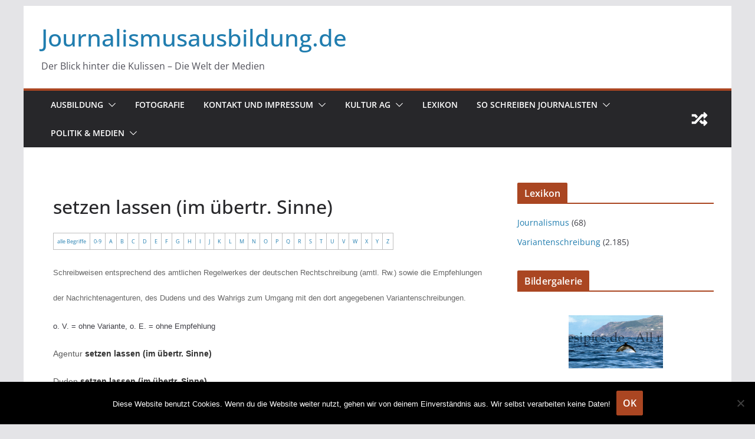

--- FILE ---
content_type: text/html; charset=UTF-8
request_url: https://journalismusausbildung.de/lexikon/setzen-lassen-im-uebertr-sinne/
body_size: 23955
content:
		<!doctype html>
		<html  prefix="og: http://ogp.me/ns#">
		
<head>

			<meta charset="UTF-8"/>
		<meta name="viewport" content="width=device-width, initial-scale=1">
		<link rel="profile" href="http://gmpg.org/xfn/11"/>
		
	<title>Journalismusausbildung.deDer Blick hinter die Kulissen - Die Welt der Mediensetzen lassen (im übertr. Sinne)</title>
<meta name='robots' content='max-image-preview:large' />
	<style>img:is([sizes="auto" i], [sizes^="auto," i]) { contain-intrinsic-size: 3000px 1500px }</style>
	<link rel='dns-prefetch' href='//stats.wp.com' />
<link rel='dns-prefetch' href='//fonts.googleapis.com' />
<link rel="alternate" type="application/rss+xml" title="Journalismusausbildung.de &raquo; Feed" href="https://journalismusausbildung.de/feed/" />
<link rel="alternate" type="application/rss+xml" title="Journalismusausbildung.de &raquo; Kommentar-Feed" href="https://journalismusausbildung.de/comments/feed/" />
<script type="text/javascript">
/* <![CDATA[ */
window._wpemojiSettings = {"baseUrl":"https:\/\/s.w.org\/images\/core\/emoji\/16.0.1\/72x72\/","ext":".png","svgUrl":"https:\/\/s.w.org\/images\/core\/emoji\/16.0.1\/svg\/","svgExt":".svg","source":{"concatemoji":"https:\/\/journalismusausbildung.de\/wp-includes\/js\/wp-emoji-release.min.js?ver=6.8.3"}};
/*! This file is auto-generated */
!function(s,n){var o,i,e;function c(e){try{var t={supportTests:e,timestamp:(new Date).valueOf()};sessionStorage.setItem(o,JSON.stringify(t))}catch(e){}}function p(e,t,n){e.clearRect(0,0,e.canvas.width,e.canvas.height),e.fillText(t,0,0);var t=new Uint32Array(e.getImageData(0,0,e.canvas.width,e.canvas.height).data),a=(e.clearRect(0,0,e.canvas.width,e.canvas.height),e.fillText(n,0,0),new Uint32Array(e.getImageData(0,0,e.canvas.width,e.canvas.height).data));return t.every(function(e,t){return e===a[t]})}function u(e,t){e.clearRect(0,0,e.canvas.width,e.canvas.height),e.fillText(t,0,0);for(var n=e.getImageData(16,16,1,1),a=0;a<n.data.length;a++)if(0!==n.data[a])return!1;return!0}function f(e,t,n,a){switch(t){case"flag":return n(e,"\ud83c\udff3\ufe0f\u200d\u26a7\ufe0f","\ud83c\udff3\ufe0f\u200b\u26a7\ufe0f")?!1:!n(e,"\ud83c\udde8\ud83c\uddf6","\ud83c\udde8\u200b\ud83c\uddf6")&&!n(e,"\ud83c\udff4\udb40\udc67\udb40\udc62\udb40\udc65\udb40\udc6e\udb40\udc67\udb40\udc7f","\ud83c\udff4\u200b\udb40\udc67\u200b\udb40\udc62\u200b\udb40\udc65\u200b\udb40\udc6e\u200b\udb40\udc67\u200b\udb40\udc7f");case"emoji":return!a(e,"\ud83e\udedf")}return!1}function g(e,t,n,a){var r="undefined"!=typeof WorkerGlobalScope&&self instanceof WorkerGlobalScope?new OffscreenCanvas(300,150):s.createElement("canvas"),o=r.getContext("2d",{willReadFrequently:!0}),i=(o.textBaseline="top",o.font="600 32px Arial",{});return e.forEach(function(e){i[e]=t(o,e,n,a)}),i}function t(e){var t=s.createElement("script");t.src=e,t.defer=!0,s.head.appendChild(t)}"undefined"!=typeof Promise&&(o="wpEmojiSettingsSupports",i=["flag","emoji"],n.supports={everything:!0,everythingExceptFlag:!0},e=new Promise(function(e){s.addEventListener("DOMContentLoaded",e,{once:!0})}),new Promise(function(t){var n=function(){try{var e=JSON.parse(sessionStorage.getItem(o));if("object"==typeof e&&"number"==typeof e.timestamp&&(new Date).valueOf()<e.timestamp+604800&&"object"==typeof e.supportTests)return e.supportTests}catch(e){}return null}();if(!n){if("undefined"!=typeof Worker&&"undefined"!=typeof OffscreenCanvas&&"undefined"!=typeof URL&&URL.createObjectURL&&"undefined"!=typeof Blob)try{var e="postMessage("+g.toString()+"("+[JSON.stringify(i),f.toString(),p.toString(),u.toString()].join(",")+"));",a=new Blob([e],{type:"text/javascript"}),r=new Worker(URL.createObjectURL(a),{name:"wpTestEmojiSupports"});return void(r.onmessage=function(e){c(n=e.data),r.terminate(),t(n)})}catch(e){}c(n=g(i,f,p,u))}t(n)}).then(function(e){for(var t in e)n.supports[t]=e[t],n.supports.everything=n.supports.everything&&n.supports[t],"flag"!==t&&(n.supports.everythingExceptFlag=n.supports.everythingExceptFlag&&n.supports[t]);n.supports.everythingExceptFlag=n.supports.everythingExceptFlag&&!n.supports.flag,n.DOMReady=!1,n.readyCallback=function(){n.DOMReady=!0}}).then(function(){return e}).then(function(){var e;n.supports.everything||(n.readyCallback(),(e=n.source||{}).concatemoji?t(e.concatemoji):e.wpemoji&&e.twemoji&&(t(e.twemoji),t(e.wpemoji)))}))}((window,document),window._wpemojiSettings);
/* ]]> */
</script>
<link rel='stylesheet' id='jetpack_related-posts-css' href='https://journalismusausbildung.de/wp-content/plugins/jetpack/modules/related-posts/related-posts.css?ver=20240116' type='text/css' media='all' />
<style id='wp-emoji-styles-inline-css' type='text/css'>

	img.wp-smiley, img.emoji {
		display: inline !important;
		border: none !important;
		box-shadow: none !important;
		height: 1em !important;
		width: 1em !important;
		margin: 0 0.07em !important;
		vertical-align: -0.1em !important;
		background: none !important;
		padding: 0 !important;
	}
</style>
<link rel='stylesheet' id='wp-block-library-css' href='https://journalismusausbildung.de/wp-includes/css/dist/block-library/style.min.css?ver=6.8.3' type='text/css' media='all' />
<style id='wp-block-library-theme-inline-css' type='text/css'>
.wp-block-audio :where(figcaption){color:#555;font-size:13px;text-align:center}.is-dark-theme .wp-block-audio :where(figcaption){color:#ffffffa6}.wp-block-audio{margin:0 0 1em}.wp-block-code{border:1px solid #ccc;border-radius:4px;font-family:Menlo,Consolas,monaco,monospace;padding:.8em 1em}.wp-block-embed :where(figcaption){color:#555;font-size:13px;text-align:center}.is-dark-theme .wp-block-embed :where(figcaption){color:#ffffffa6}.wp-block-embed{margin:0 0 1em}.blocks-gallery-caption{color:#555;font-size:13px;text-align:center}.is-dark-theme .blocks-gallery-caption{color:#ffffffa6}:root :where(.wp-block-image figcaption){color:#555;font-size:13px;text-align:center}.is-dark-theme :root :where(.wp-block-image figcaption){color:#ffffffa6}.wp-block-image{margin:0 0 1em}.wp-block-pullquote{border-bottom:4px solid;border-top:4px solid;color:currentColor;margin-bottom:1.75em}.wp-block-pullquote cite,.wp-block-pullquote footer,.wp-block-pullquote__citation{color:currentColor;font-size:.8125em;font-style:normal;text-transform:uppercase}.wp-block-quote{border-left:.25em solid;margin:0 0 1.75em;padding-left:1em}.wp-block-quote cite,.wp-block-quote footer{color:currentColor;font-size:.8125em;font-style:normal;position:relative}.wp-block-quote:where(.has-text-align-right){border-left:none;border-right:.25em solid;padding-left:0;padding-right:1em}.wp-block-quote:where(.has-text-align-center){border:none;padding-left:0}.wp-block-quote.is-large,.wp-block-quote.is-style-large,.wp-block-quote:where(.is-style-plain){border:none}.wp-block-search .wp-block-search__label{font-weight:700}.wp-block-search__button{border:1px solid #ccc;padding:.375em .625em}:where(.wp-block-group.has-background){padding:1.25em 2.375em}.wp-block-separator.has-css-opacity{opacity:.4}.wp-block-separator{border:none;border-bottom:2px solid;margin-left:auto;margin-right:auto}.wp-block-separator.has-alpha-channel-opacity{opacity:1}.wp-block-separator:not(.is-style-wide):not(.is-style-dots){width:100px}.wp-block-separator.has-background:not(.is-style-dots){border-bottom:none;height:1px}.wp-block-separator.has-background:not(.is-style-wide):not(.is-style-dots){height:2px}.wp-block-table{margin:0 0 1em}.wp-block-table td,.wp-block-table th{word-break:normal}.wp-block-table :where(figcaption){color:#555;font-size:13px;text-align:center}.is-dark-theme .wp-block-table :where(figcaption){color:#ffffffa6}.wp-block-video :where(figcaption){color:#555;font-size:13px;text-align:center}.is-dark-theme .wp-block-video :where(figcaption){color:#ffffffa6}.wp-block-video{margin:0 0 1em}:root :where(.wp-block-template-part.has-background){margin-bottom:0;margin-top:0;padding:1.25em 2.375em}
</style>
<link rel='stylesheet' id='quotescollection-block-quotes-css' href='https://journalismusausbildung.de/wp-content/plugins/quotes-collection/blocks/quotes/style.css?ver=1575227238' type='text/css' media='all' />
<link rel='stylesheet' id='quotescollection-block-random-quote-css' href='https://journalismusausbildung.de/wp-content/plugins/quotes-collection/blocks/random-quote/style.css?ver=1575227238' type='text/css' media='all' />
<style id='ce4wp-subscribe-style-inline-css' type='text/css'>
.wp-block-ce4wp-subscribe{max-width:840px;margin:0 auto}.wp-block-ce4wp-subscribe .title{margin-bottom:0}.wp-block-ce4wp-subscribe .subTitle{margin-top:0;font-size:0.8em}.wp-block-ce4wp-subscribe .disclaimer{margin-top:5px;font-size:0.8em}.wp-block-ce4wp-subscribe .disclaimer .disclaimer-label{margin-left:10px}.wp-block-ce4wp-subscribe .inputBlock{width:100%;margin-bottom:10px}.wp-block-ce4wp-subscribe .inputBlock input{width:100%}.wp-block-ce4wp-subscribe .inputBlock label{display:inline-block}.wp-block-ce4wp-subscribe .submit-button{margin-top:25px;display:block}.wp-block-ce4wp-subscribe .required-text{display:inline-block;margin:0;padding:0;margin-left:0.3em}.wp-block-ce4wp-subscribe .onSubmission{height:0;max-width:840px;margin:0 auto}.wp-block-ce4wp-subscribe .firstNameSummary .lastNameSummary{text-transform:capitalize}.wp-block-ce4wp-subscribe .ce4wp-inline-notification{display:flex;flex-direction:row;align-items:center;padding:13px 10px;width:100%;height:40px;border-style:solid;border-color:orange;border-width:1px;border-left-width:4px;border-radius:3px;background:rgba(255,133,15,0.1);flex:none;order:0;flex-grow:1;margin:0px 0px}.wp-block-ce4wp-subscribe .ce4wp-inline-warning-text{font-style:normal;font-weight:normal;font-size:16px;line-height:20px;display:flex;align-items:center;color:#571600;margin-left:9px}.wp-block-ce4wp-subscribe .ce4wp-inline-warning-icon{color:orange}.wp-block-ce4wp-subscribe .ce4wp-inline-warning-arrow{color:#571600;margin-left:auto}.wp-block-ce4wp-subscribe .ce4wp-banner-clickable{cursor:pointer}.ce4wp-link{cursor:pointer}

.no-flex{display:block}.sub-header{margin-bottom:1em}


</style>
<link rel='stylesheet' id='mediaelement-css' href='https://journalismusausbildung.de/wp-includes/js/mediaelement/mediaelementplayer-legacy.min.css?ver=4.2.17' type='text/css' media='all' />
<link rel='stylesheet' id='wp-mediaelement-css' href='https://journalismusausbildung.de/wp-includes/js/mediaelement/wp-mediaelement.min.css?ver=6.8.3' type='text/css' media='all' />
<style id='jetpack-sharing-buttons-style-inline-css' type='text/css'>
.jetpack-sharing-buttons__services-list{display:flex;flex-direction:row;flex-wrap:wrap;gap:0;list-style-type:none;margin:5px;padding:0}.jetpack-sharing-buttons__services-list.has-small-icon-size{font-size:12px}.jetpack-sharing-buttons__services-list.has-normal-icon-size{font-size:16px}.jetpack-sharing-buttons__services-list.has-large-icon-size{font-size:24px}.jetpack-sharing-buttons__services-list.has-huge-icon-size{font-size:36px}@media print{.jetpack-sharing-buttons__services-list{display:none!important}}.editor-styles-wrapper .wp-block-jetpack-sharing-buttons{gap:0;padding-inline-start:0}ul.jetpack-sharing-buttons__services-list.has-background{padding:1.25em 2.375em}
</style>
<style id='global-styles-inline-css' type='text/css'>
:root{--wp--preset--aspect-ratio--square: 1;--wp--preset--aspect-ratio--4-3: 4/3;--wp--preset--aspect-ratio--3-4: 3/4;--wp--preset--aspect-ratio--3-2: 3/2;--wp--preset--aspect-ratio--2-3: 2/3;--wp--preset--aspect-ratio--16-9: 16/9;--wp--preset--aspect-ratio--9-16: 9/16;--wp--preset--color--black: #000000;--wp--preset--color--cyan-bluish-gray: #abb8c3;--wp--preset--color--white: #ffffff;--wp--preset--color--pale-pink: #f78da7;--wp--preset--color--vivid-red: #cf2e2e;--wp--preset--color--luminous-vivid-orange: #ff6900;--wp--preset--color--luminous-vivid-amber: #fcb900;--wp--preset--color--light-green-cyan: #7bdcb5;--wp--preset--color--vivid-green-cyan: #00d084;--wp--preset--color--pale-cyan-blue: #8ed1fc;--wp--preset--color--vivid-cyan-blue: #0693e3;--wp--preset--color--vivid-purple: #9b51e0;--wp--preset--gradient--vivid-cyan-blue-to-vivid-purple: linear-gradient(135deg,rgba(6,147,227,1) 0%,rgb(155,81,224) 100%);--wp--preset--gradient--light-green-cyan-to-vivid-green-cyan: linear-gradient(135deg,rgb(122,220,180) 0%,rgb(0,208,130) 100%);--wp--preset--gradient--luminous-vivid-amber-to-luminous-vivid-orange: linear-gradient(135deg,rgba(252,185,0,1) 0%,rgba(255,105,0,1) 100%);--wp--preset--gradient--luminous-vivid-orange-to-vivid-red: linear-gradient(135deg,rgba(255,105,0,1) 0%,rgb(207,46,46) 100%);--wp--preset--gradient--very-light-gray-to-cyan-bluish-gray: linear-gradient(135deg,rgb(238,238,238) 0%,rgb(169,184,195) 100%);--wp--preset--gradient--cool-to-warm-spectrum: linear-gradient(135deg,rgb(74,234,220) 0%,rgb(151,120,209) 20%,rgb(207,42,186) 40%,rgb(238,44,130) 60%,rgb(251,105,98) 80%,rgb(254,248,76) 100%);--wp--preset--gradient--blush-light-purple: linear-gradient(135deg,rgb(255,206,236) 0%,rgb(152,150,240) 100%);--wp--preset--gradient--blush-bordeaux: linear-gradient(135deg,rgb(254,205,165) 0%,rgb(254,45,45) 50%,rgb(107,0,62) 100%);--wp--preset--gradient--luminous-dusk: linear-gradient(135deg,rgb(255,203,112) 0%,rgb(199,81,192) 50%,rgb(65,88,208) 100%);--wp--preset--gradient--pale-ocean: linear-gradient(135deg,rgb(255,245,203) 0%,rgb(182,227,212) 50%,rgb(51,167,181) 100%);--wp--preset--gradient--electric-grass: linear-gradient(135deg,rgb(202,248,128) 0%,rgb(113,206,126) 100%);--wp--preset--gradient--midnight: linear-gradient(135deg,rgb(2,3,129) 0%,rgb(40,116,252) 100%);--wp--preset--font-size--small: 13px;--wp--preset--font-size--medium: 20px;--wp--preset--font-size--large: 36px;--wp--preset--font-size--x-large: 42px;--wp--preset--spacing--20: 0.44rem;--wp--preset--spacing--30: 0.67rem;--wp--preset--spacing--40: 1rem;--wp--preset--spacing--50: 1.5rem;--wp--preset--spacing--60: 2.25rem;--wp--preset--spacing--70: 3.38rem;--wp--preset--spacing--80: 5.06rem;--wp--preset--shadow--natural: 6px 6px 9px rgba(0, 0, 0, 0.2);--wp--preset--shadow--deep: 12px 12px 50px rgba(0, 0, 0, 0.4);--wp--preset--shadow--sharp: 6px 6px 0px rgba(0, 0, 0, 0.2);--wp--preset--shadow--outlined: 6px 6px 0px -3px rgba(255, 255, 255, 1), 6px 6px rgba(0, 0, 0, 1);--wp--preset--shadow--crisp: 6px 6px 0px rgba(0, 0, 0, 1);}:where(body) { margin: 0; }.wp-site-blocks > .alignleft { float: left; margin-right: 2em; }.wp-site-blocks > .alignright { float: right; margin-left: 2em; }.wp-site-blocks > .aligncenter { justify-content: center; margin-left: auto; margin-right: auto; }:where(.wp-site-blocks) > * { margin-block-start: 24px; margin-block-end: 0; }:where(.wp-site-blocks) > :first-child { margin-block-start: 0; }:where(.wp-site-blocks) > :last-child { margin-block-end: 0; }:root { --wp--style--block-gap: 24px; }:root :where(.is-layout-flow) > :first-child{margin-block-start: 0;}:root :where(.is-layout-flow) > :last-child{margin-block-end: 0;}:root :where(.is-layout-flow) > *{margin-block-start: 24px;margin-block-end: 0;}:root :where(.is-layout-constrained) > :first-child{margin-block-start: 0;}:root :where(.is-layout-constrained) > :last-child{margin-block-end: 0;}:root :where(.is-layout-constrained) > *{margin-block-start: 24px;margin-block-end: 0;}:root :where(.is-layout-flex){gap: 24px;}:root :where(.is-layout-grid){gap: 24px;}.is-layout-flow > .alignleft{float: left;margin-inline-start: 0;margin-inline-end: 2em;}.is-layout-flow > .alignright{float: right;margin-inline-start: 2em;margin-inline-end: 0;}.is-layout-flow > .aligncenter{margin-left: auto !important;margin-right: auto !important;}.is-layout-constrained > .alignleft{float: left;margin-inline-start: 0;margin-inline-end: 2em;}.is-layout-constrained > .alignright{float: right;margin-inline-start: 2em;margin-inline-end: 0;}.is-layout-constrained > .aligncenter{margin-left: auto !important;margin-right: auto !important;}.is-layout-constrained > :where(:not(.alignleft):not(.alignright):not(.alignfull)){margin-left: auto !important;margin-right: auto !important;}body .is-layout-flex{display: flex;}.is-layout-flex{flex-wrap: wrap;align-items: center;}.is-layout-flex > :is(*, div){margin: 0;}body .is-layout-grid{display: grid;}.is-layout-grid > :is(*, div){margin: 0;}body{padding-top: 0px;padding-right: 0px;padding-bottom: 0px;padding-left: 0px;}a:where(:not(.wp-element-button)){text-decoration: underline;}:root :where(.wp-element-button, .wp-block-button__link){background-color: #32373c;border-width: 0;color: #fff;font-family: inherit;font-size: inherit;line-height: inherit;padding: calc(0.667em + 2px) calc(1.333em + 2px);text-decoration: none;}.has-black-color{color: var(--wp--preset--color--black) !important;}.has-cyan-bluish-gray-color{color: var(--wp--preset--color--cyan-bluish-gray) !important;}.has-white-color{color: var(--wp--preset--color--white) !important;}.has-pale-pink-color{color: var(--wp--preset--color--pale-pink) !important;}.has-vivid-red-color{color: var(--wp--preset--color--vivid-red) !important;}.has-luminous-vivid-orange-color{color: var(--wp--preset--color--luminous-vivid-orange) !important;}.has-luminous-vivid-amber-color{color: var(--wp--preset--color--luminous-vivid-amber) !important;}.has-light-green-cyan-color{color: var(--wp--preset--color--light-green-cyan) !important;}.has-vivid-green-cyan-color{color: var(--wp--preset--color--vivid-green-cyan) !important;}.has-pale-cyan-blue-color{color: var(--wp--preset--color--pale-cyan-blue) !important;}.has-vivid-cyan-blue-color{color: var(--wp--preset--color--vivid-cyan-blue) !important;}.has-vivid-purple-color{color: var(--wp--preset--color--vivid-purple) !important;}.has-black-background-color{background-color: var(--wp--preset--color--black) !important;}.has-cyan-bluish-gray-background-color{background-color: var(--wp--preset--color--cyan-bluish-gray) !important;}.has-white-background-color{background-color: var(--wp--preset--color--white) !important;}.has-pale-pink-background-color{background-color: var(--wp--preset--color--pale-pink) !important;}.has-vivid-red-background-color{background-color: var(--wp--preset--color--vivid-red) !important;}.has-luminous-vivid-orange-background-color{background-color: var(--wp--preset--color--luminous-vivid-orange) !important;}.has-luminous-vivid-amber-background-color{background-color: var(--wp--preset--color--luminous-vivid-amber) !important;}.has-light-green-cyan-background-color{background-color: var(--wp--preset--color--light-green-cyan) !important;}.has-vivid-green-cyan-background-color{background-color: var(--wp--preset--color--vivid-green-cyan) !important;}.has-pale-cyan-blue-background-color{background-color: var(--wp--preset--color--pale-cyan-blue) !important;}.has-vivid-cyan-blue-background-color{background-color: var(--wp--preset--color--vivid-cyan-blue) !important;}.has-vivid-purple-background-color{background-color: var(--wp--preset--color--vivid-purple) !important;}.has-black-border-color{border-color: var(--wp--preset--color--black) !important;}.has-cyan-bluish-gray-border-color{border-color: var(--wp--preset--color--cyan-bluish-gray) !important;}.has-white-border-color{border-color: var(--wp--preset--color--white) !important;}.has-pale-pink-border-color{border-color: var(--wp--preset--color--pale-pink) !important;}.has-vivid-red-border-color{border-color: var(--wp--preset--color--vivid-red) !important;}.has-luminous-vivid-orange-border-color{border-color: var(--wp--preset--color--luminous-vivid-orange) !important;}.has-luminous-vivid-amber-border-color{border-color: var(--wp--preset--color--luminous-vivid-amber) !important;}.has-light-green-cyan-border-color{border-color: var(--wp--preset--color--light-green-cyan) !important;}.has-vivid-green-cyan-border-color{border-color: var(--wp--preset--color--vivid-green-cyan) !important;}.has-pale-cyan-blue-border-color{border-color: var(--wp--preset--color--pale-cyan-blue) !important;}.has-vivid-cyan-blue-border-color{border-color: var(--wp--preset--color--vivid-cyan-blue) !important;}.has-vivid-purple-border-color{border-color: var(--wp--preset--color--vivid-purple) !important;}.has-vivid-cyan-blue-to-vivid-purple-gradient-background{background: var(--wp--preset--gradient--vivid-cyan-blue-to-vivid-purple) !important;}.has-light-green-cyan-to-vivid-green-cyan-gradient-background{background: var(--wp--preset--gradient--light-green-cyan-to-vivid-green-cyan) !important;}.has-luminous-vivid-amber-to-luminous-vivid-orange-gradient-background{background: var(--wp--preset--gradient--luminous-vivid-amber-to-luminous-vivid-orange) !important;}.has-luminous-vivid-orange-to-vivid-red-gradient-background{background: var(--wp--preset--gradient--luminous-vivid-orange-to-vivid-red) !important;}.has-very-light-gray-to-cyan-bluish-gray-gradient-background{background: var(--wp--preset--gradient--very-light-gray-to-cyan-bluish-gray) !important;}.has-cool-to-warm-spectrum-gradient-background{background: var(--wp--preset--gradient--cool-to-warm-spectrum) !important;}.has-blush-light-purple-gradient-background{background: var(--wp--preset--gradient--blush-light-purple) !important;}.has-blush-bordeaux-gradient-background{background: var(--wp--preset--gradient--blush-bordeaux) !important;}.has-luminous-dusk-gradient-background{background: var(--wp--preset--gradient--luminous-dusk) !important;}.has-pale-ocean-gradient-background{background: var(--wp--preset--gradient--pale-ocean) !important;}.has-electric-grass-gradient-background{background: var(--wp--preset--gradient--electric-grass) !important;}.has-midnight-gradient-background{background: var(--wp--preset--gradient--midnight) !important;}.has-small-font-size{font-size: var(--wp--preset--font-size--small) !important;}.has-medium-font-size{font-size: var(--wp--preset--font-size--medium) !important;}.has-large-font-size{font-size: var(--wp--preset--font-size--large) !important;}.has-x-large-font-size{font-size: var(--wp--preset--font-size--x-large) !important;}
:root :where(.wp-block-pullquote){font-size: 1.5em;line-height: 1.6;}
</style>
<link rel='stylesheet' id='cmtooltip-css' href='https://journalismusausbildung.de/wp-content/plugins/TooltipProPlus/assets/css/tooltip.min.css?ver=4.3.0' type='text/css' media='all' />
<style id='cmtooltip-inline-css' type='text/css'>
#tt {
		font-family: "Open Sans", sans-serif;		z-index: 1500;
		}

		
		
					#tt #ttcont div.glossaryItemTitle {
			font-size: 13px !important;
			}
		
		#tt #ttcont div.glossaryItemBody {
		padding: 0;
					font-size: 13px;
				}
		#tt #ttcont .mobile-link{
					font-size: 13px;
				}

		.mobile-link a.glossaryLink {
		color: #fff !important;
		}
		.mobile-link:before{content: " "}

					#tt.vertical_top:after {
			border-bottom: 9px solid #fff !important;
			}
			#tt.vertical_bottom:after{
			border-top: 9px solid #fff !important;
			}
		
		
		.tiles ul.glossaryList li {
		min-width: 85px !important;
		width:85px !important;
		}
		.tiles ul.glossaryList span { min-width:85px; width:85px;  }
		.cm-glossary.tiles.big ul.glossaryList a { min-width:179px; width:179px }
		.cm-glossary.tiles.big ul.glossaryList span { min-width:179px; width:179px; }

				span.glossaryLink, a.glossaryLink {
		border-bottom: dashed 1px #81d742;					color: #000000 !important;
				}
		span.glossaryLink.temporary, a.glossaryLink.temporary {
		border-bottom: dashed 1px ;		}
		span.glossaryLink:hover, a.glossaryLink:hover {
		border-bottom: dashed 1px #164c1d;					color:#333333 !important;
				}

				.glossaryList .glossary-link-title {
		font-weight: normal !important;
		}

		
					#tt #tt-btn-close{ color: #222 !important}
		
		.cm-glossary.grid ul.glossaryList li[class^='ln']  { width: 200px !important}

					#tt #tt-btn-close{
			direction: rtl;
			font-size: 20px !important
			}
		
		
					#tt #ttcont glossaryItemBody * {color: #000000}
		

		
		
					#tt #ttcont .glossaryItemEditlink a{color: #377fbf !important}
		
					#tt #ttcont .mobile-link a{color: #377fbf !important}
		
					#ttcont {
			box-shadow: 0px 0px 20px #a3a3a3;
			-moz-box-shadow: 0px 0px 20px #a3a3a3;
			-webkit-box-shadow: 0px 0px 20px #a3a3a3;
			}
					.cm-glossary.term-carousel .slick-slide,
			.cm-glossary.tiles-with-definition ul > li { height: 245px !important}
					.cm-glossary.tiles-with-definition ul {
			grid-template-columns: repeat(auto-fill, 220px) !important;
			}
		
		.glossary-search-wrapper {
		display: inline-block;
				}


		
		input.glossary-search-term {
				outline: none;
																}


		
		
		button.glossary-search.button {
		outline: none;
												}
</style>
<link rel='stylesheet' id='dashicons-css' href='https://journalismusausbildung.de/wp-includes/css/dashicons.min.css?ver=6.8.3' type='text/css' media='all' />
<link rel='stylesheet' id='tooltip-google-font-css' href='//fonts.googleapis.com/css?family=Open+Sans&#038;ver=4.3.0' type='text/css' media='all' />
<link rel='stylesheet' id='genericons-css' href='https://journalismusausbildung.de/wp-content/plugins/jetpack/_inc/genericons/genericons/genericons.css?ver=3.1' type='text/css' media='all' />
<link rel='stylesheet' id='catchwebtools-to-top-css' href='https://journalismusausbildung.de/wp-content/plugins/catch-web-tools/to-top/public/css/catchwebtools-to-top-public.css?ver=1.0.0' type='text/css' media='all' />
<link rel='stylesheet' id='cookie-notice-front-css' href='https://journalismusausbildung.de/wp-content/plugins/cookie-notice/css/front.min.css?ver=2.5.8' type='text/css' media='all' />
<link rel='stylesheet' id='to-top-css' href='https://journalismusausbildung.de/wp-content/plugins/to-top/public/css/to-top-public.css?ver=2.5.5' type='text/css' media='all' />
<link rel='stylesheet' id='quotescollection-css' href='https://journalismusausbildung.de/wp-content/plugins/quotes-collection/css/quotes-collection.css?ver=2.5.2' type='text/css' media='all' />
<link rel='stylesheet' id='colormag_style-css' href='https://journalismusausbildung.de/wp-content/themes/colormag/style.css?ver=4.0.11' type='text/css' media='all' />
<style id='colormag_style-inline-css' type='text/css'>
.colormag-button,
			blockquote, button,
			input[type=reset],
			input[type=button],
			input[type=submit],
			.cm-home-icon.front_page_on,
			.cm-post-categories a,
			.cm-primary-nav ul li ul li:hover,
			.cm-primary-nav ul li.current-menu-item,
			.cm-primary-nav ul li.current_page_ancestor,
			.cm-primary-nav ul li.current-menu-ancestor,
			.cm-primary-nav ul li.current_page_item,
			.cm-primary-nav ul li:hover,
			.cm-primary-nav ul li.focus,
			.cm-mobile-nav li a:hover,
			.colormag-header-clean #cm-primary-nav .cm-menu-toggle:hover,
			.cm-header .cm-mobile-nav li:hover,
			.cm-header .cm-mobile-nav li.current-page-ancestor,
			.cm-header .cm-mobile-nav li.current-menu-ancestor,
			.cm-header .cm-mobile-nav li.current-page-item,
			.cm-header .cm-mobile-nav li.current-menu-item,
			.cm-primary-nav ul li.focus > a,
			.cm-layout-2 .cm-primary-nav ul ul.sub-menu li.focus > a,
			.cm-mobile-nav .current-menu-item>a, .cm-mobile-nav .current_page_item>a,
			.colormag-header-clean .cm-mobile-nav li:hover > a,
			.colormag-header-clean .cm-mobile-nav li.current-page-ancestor > a,
			.colormag-header-clean .cm-mobile-nav li.current-menu-ancestor > a,
			.colormag-header-clean .cm-mobile-nav li.current-page-item > a,
			.colormag-header-clean .cm-mobile-nav li.current-menu-item > a,
			.fa.search-top:hover,
			.widget_call_to_action .btn--primary,
			.colormag-footer--classic .cm-footer-cols .cm-row .cm-widget-title span::before,
			.colormag-footer--classic-bordered .cm-footer-cols .cm-row .cm-widget-title span::before,
			.cm-featured-posts .cm-widget-title span,
			.cm-featured-category-slider-widget .cm-slide-content .cm-entry-header-meta .cm-post-categories a,
			.cm-highlighted-posts .cm-post-content .cm-entry-header-meta .cm-post-categories a,
			.cm-category-slide-next, .cm-category-slide-prev, .slide-next,
			.slide-prev, .cm-tabbed-widget ul li, .cm-posts .wp-pagenavi .current,
			.cm-posts .wp-pagenavi a:hover, .cm-secondary .cm-widget-title span,
			.cm-posts .post .cm-post-content .cm-entry-header-meta .cm-post-categories a,
			.cm-page-header .cm-page-title span, .entry-meta .post-format i,
			.format-link .cm-entry-summary a, .cm-entry-button, .infinite-scroll .tg-infinite-scroll,
			.no-more-post-text, .pagination span,
			.comments-area .comment-author-link span,
			.cm-footer-cols .cm-row .cm-widget-title span,
			.advertisement_above_footer .cm-widget-title span,
			.error, .cm-primary .cm-widget-title span,
			.related-posts-wrapper.style-three .cm-post-content .cm-entry-title a:hover:before,
			.cm-slider-area .cm-widget-title span,
			.cm-beside-slider-widget .cm-widget-title span,
			.top-full-width-sidebar .cm-widget-title span,
			.wp-block-quote, .wp-block-quote.is-style-large,
			.wp-block-quote.has-text-align-right,
			.cm-error-404 .cm-btn, .widget .wp-block-heading, .wp-block-search button,
			.widget a::before, .cm-post-date a::before,
			.byline a::before,
			.colormag-footer--classic-bordered .cm-widget-title::before,
			.wp-block-button__link,
			#cm-tertiary .cm-widget-title span,
			.link-pagination .post-page-numbers.current,
			.wp-block-query-pagination-numbers .page-numbers.current,
			.wp-element-button,
			.wp-block-button .wp-block-button__link,
			.wp-element-button,
			.cm-layout-2 .cm-primary-nav ul ul.sub-menu li:hover,
			.cm-layout-2 .cm-primary-nav ul ul.sub-menu li.current-menu-ancestor,
			.cm-layout-2 .cm-primary-nav ul ul.sub-menu li.current-menu-item,
			.cm-layout-2 .cm-primary-nav ul ul.sub-menu li.focus,
			.search-wrap button,
			.page-numbers .current,
			.cm-footer-builder .cm-widget-title span,
			.wp-block-search .wp-element-button:hover{background-color:rgb(170,70,34);}a,
			.cm-layout-2 #cm-primary-nav .fa.search-top:hover,
			.cm-layout-2 #cm-primary-nav.cm-mobile-nav .cm-random-post a:hover .fa-random,
			.cm-layout-2 #cm-primary-nav.cm-primary-nav .cm-random-post a:hover .fa-random,
			.cm-layout-2 .breaking-news .newsticker a:hover,
			.cm-layout-2 .cm-primary-nav ul li.current-menu-item > a,
			.cm-layout-2 .cm-primary-nav ul li.current_page_item > a,
			.cm-layout-2 .cm-primary-nav ul li:hover > a,
			.cm-layout-2 .cm-primary-nav ul li.focus > a
			.dark-skin .cm-layout-2-style-1 #cm-primary-nav.cm-primary-nav .cm-home-icon:hover .fa,
			.byline a:hover, .comments a:hover, .cm-edit-link a:hover, .cm-post-date a:hover,
			.social-links:not(.cm-header-actions .social-links) i.fa:hover, .cm-tag-links a:hover,
			.colormag-header-clean .social-links li:hover i.fa, .cm-layout-2-style-1 .social-links li:hover i.fa,
			.colormag-header-clean .breaking-news .newsticker a:hover, .widget_featured_posts .article-content .cm-entry-title a:hover,
			.widget_featured_slider .slide-content .cm-below-entry-meta .byline a:hover,
			.widget_featured_slider .slide-content .cm-below-entry-meta .comments a:hover,
			.widget_featured_slider .slide-content .cm-below-entry-meta .cm-post-date a:hover,
			.widget_featured_slider .slide-content .cm-entry-title a:hover,
			.widget_block_picture_news.widget_featured_posts .article-content .cm-entry-title a:hover,
			.widget_highlighted_posts .article-content .cm-below-entry-meta .byline a:hover,
			.widget_highlighted_posts .article-content .cm-below-entry-meta .comments a:hover,
			.widget_highlighted_posts .article-content .cm-below-entry-meta .cm-post-date a:hover,
			.widget_highlighted_posts .article-content .cm-entry-title a:hover, i.fa-arrow-up, i.fa-arrow-down,
			.cm-site-title a, #content .post .article-content .cm-entry-title a:hover, .entry-meta .byline i,
			.entry-meta .cat-links i, .entry-meta a, .post .cm-entry-title a:hover, .search .cm-entry-title a:hover,
			.entry-meta .comments-link a:hover, .entry-meta .cm-edit-link a:hover, .entry-meta .cm-post-date a:hover,
			.entry-meta .cm-tag-links a:hover, .single #content .tags a:hover, .count, .next a:hover, .previous a:hover,
			.related-posts-main-title .fa, .single-related-posts .article-content .cm-entry-title a:hover,
			.pagination a span:hover,
			#content .comments-area a.comment-cm-edit-link:hover, #content .comments-area a.comment-permalink:hover,
			#content .comments-area article header cite a:hover, .comments-area .comment-author-link a:hover,
			.comment .comment-reply-link:hover,
			.nav-next a, .nav-previous a,
			#cm-footer .cm-footer-menu ul li a:hover,
			.cm-footer-cols .cm-row a:hover, a#scroll-up i, .related-posts-wrapper-flyout .cm-entry-title a:hover,
			.human-diff-time .human-diff-time-display:hover,
			.cm-layout-2-style-1 #cm-primary-nav .fa:hover,
			.cm-footer-bar a,
			.cm-post-date a:hover,
			.cm-author a:hover,
			.cm-comments-link a:hover,
			.cm-tag-links a:hover,
			.cm-edit-link a:hover,
			.cm-footer-bar .copyright a,
			.cm-featured-posts .cm-entry-title a:hover,
			.cm-posts .post .cm-post-content .cm-entry-title a:hover,
			.cm-posts .post .single-title-above .cm-entry-title a:hover,
			.cm-layout-2 .cm-primary-nav ul li:hover > a,
			.cm-layout-2 #cm-primary-nav .fa:hover,
			.cm-entry-title a:hover,
			button:hover, input[type="button"]:hover,
			input[type="reset"]:hover,
			input[type="submit"]:hover,
			.wp-block-button .wp-block-button__link:hover,
			.cm-button:hover,
			.wp-element-button:hover,
			li.product .added_to_cart:hover,
			.comments-area .comment-permalink:hover,
			.cm-footer-bar-area .cm-footer-bar__2 a{color:rgb(170,70,34);}#cm-primary-nav,
			.cm-contained .cm-header-2 .cm-row, .cm-header-builder.cm-full-width .cm-main-header .cm-header-bottom-row{border-top-color:rgb(170,70,34);}.cm-layout-2 #cm-primary-nav,
			.cm-layout-2 .cm-primary-nav ul ul.sub-menu li:hover,
			.cm-layout-2 .cm-primary-nav ul > li:hover > a,
			.cm-layout-2 .cm-primary-nav ul > li.current-menu-item > a,
			.cm-layout-2 .cm-primary-nav ul > li.current-menu-ancestor > a,
			.cm-layout-2 .cm-primary-nav ul ul.sub-menu li.current-menu-ancestor,
			.cm-layout-2 .cm-primary-nav ul ul.sub-menu li.current-menu-item,
			.cm-layout-2 .cm-primary-nav ul ul.sub-menu li.focus,
			cm-layout-2 .cm-primary-nav ul ul.sub-menu li.current-menu-ancestor,
			cm-layout-2 .cm-primary-nav ul ul.sub-menu li.current-menu-item,
			cm-layout-2 #cm-primary-nav .cm-menu-toggle:hover,
			cm-layout-2 #cm-primary-nav.cm-mobile-nav .cm-menu-toggle,
			cm-layout-2 .cm-primary-nav ul > li:hover > a,
			cm-layout-2 .cm-primary-nav ul > li.current-menu-item > a,
			cm-layout-2 .cm-primary-nav ul > li.current-menu-ancestor > a,
			.cm-layout-2 .cm-primary-nav ul li.focus > a, .pagination a span:hover,
			.cm-error-404 .cm-btn,
			.single-post .cm-post-categories a::after,
			.widget .block-title,
			.cm-layout-2 .cm-primary-nav ul li.focus > a,
			button,
			input[type="button"],
			input[type="reset"],
			input[type="submit"],
			.wp-block-button .wp-block-button__link,
			.cm-button,
			.wp-element-button,
			li.product .added_to_cart{border-color:rgb(170,70,34);}.cm-secondary .cm-widget-title,
			#cm-tertiary .cm-widget-title,
			.widget_featured_posts .widget-title,
			#secondary .widget-title,
			#cm-tertiary .widget-title,
			.cm-page-header .cm-page-title,
			.cm-footer-cols .cm-row .widget-title,
			.advertisement_above_footer .widget-title,
			#primary .widget-title,
			.widget_slider_area .widget-title,
			.widget_beside_slider .widget-title,
			.top-full-width-sidebar .widget-title,
			.cm-footer-cols .cm-row .cm-widget-title,
			.cm-footer-bar .copyright a,
			.cm-layout-2.cm-layout-2-style-2 #cm-primary-nav,
			.cm-layout-2 .cm-primary-nav ul > li:hover > a,
			.cm-footer-builder .cm-widget-title,
			.cm-layout-2 .cm-primary-nav ul > li.current-menu-item > a{border-bottom-color:rgb(170,70,34);}@media screen and (min-width: 992px) {.cm-primary{width:70%;}}body{background-color:ddae68;background-position:;background-size:;background-attachment:;background-repeat:;}.cm-header .cm-menu-toggle svg,
			.cm-header .cm-menu-toggle svg{fill:#fff;}.cm-footer-bar-area .cm-footer-bar__2 a{color:#207daf;}.colormag-button,
			blockquote, button,
			input[type=reset],
			input[type=button],
			input[type=submit],
			.cm-home-icon.front_page_on,
			.cm-post-categories a,
			.cm-primary-nav ul li ul li:hover,
			.cm-primary-nav ul li.current-menu-item,
			.cm-primary-nav ul li.current_page_ancestor,
			.cm-primary-nav ul li.current-menu-ancestor,
			.cm-primary-nav ul li.current_page_item,
			.cm-primary-nav ul li:hover,
			.cm-primary-nav ul li.focus,
			.cm-mobile-nav li a:hover,
			.colormag-header-clean #cm-primary-nav .cm-menu-toggle:hover,
			.cm-header .cm-mobile-nav li:hover,
			.cm-header .cm-mobile-nav li.current-page-ancestor,
			.cm-header .cm-mobile-nav li.current-menu-ancestor,
			.cm-header .cm-mobile-nav li.current-page-item,
			.cm-header .cm-mobile-nav li.current-menu-item,
			.cm-primary-nav ul li.focus > a,
			.cm-layout-2 .cm-primary-nav ul ul.sub-menu li.focus > a,
			.cm-mobile-nav .current-menu-item>a, .cm-mobile-nav .current_page_item>a,
			.colormag-header-clean .cm-mobile-nav li:hover > a,
			.colormag-header-clean .cm-mobile-nav li.current-page-ancestor > a,
			.colormag-header-clean .cm-mobile-nav li.current-menu-ancestor > a,
			.colormag-header-clean .cm-mobile-nav li.current-page-item > a,
			.colormag-header-clean .cm-mobile-nav li.current-menu-item > a,
			.fa.search-top:hover,
			.widget_call_to_action .btn--primary,
			.colormag-footer--classic .cm-footer-cols .cm-row .cm-widget-title span::before,
			.colormag-footer--classic-bordered .cm-footer-cols .cm-row .cm-widget-title span::before,
			.cm-featured-posts .cm-widget-title span,
			.cm-featured-category-slider-widget .cm-slide-content .cm-entry-header-meta .cm-post-categories a,
			.cm-highlighted-posts .cm-post-content .cm-entry-header-meta .cm-post-categories a,
			.cm-category-slide-next, .cm-category-slide-prev, .slide-next,
			.slide-prev, .cm-tabbed-widget ul li, .cm-posts .wp-pagenavi .current,
			.cm-posts .wp-pagenavi a:hover, .cm-secondary .cm-widget-title span,
			.cm-posts .post .cm-post-content .cm-entry-header-meta .cm-post-categories a,
			.cm-page-header .cm-page-title span, .entry-meta .post-format i,
			.format-link .cm-entry-summary a, .cm-entry-button, .infinite-scroll .tg-infinite-scroll,
			.no-more-post-text, .pagination span,
			.comments-area .comment-author-link span,
			.cm-footer-cols .cm-row .cm-widget-title span,
			.advertisement_above_footer .cm-widget-title span,
			.error, .cm-primary .cm-widget-title span,
			.related-posts-wrapper.style-three .cm-post-content .cm-entry-title a:hover:before,
			.cm-slider-area .cm-widget-title span,
			.cm-beside-slider-widget .cm-widget-title span,
			.top-full-width-sidebar .cm-widget-title span,
			.wp-block-quote, .wp-block-quote.is-style-large,
			.wp-block-quote.has-text-align-right,
			.cm-error-404 .cm-btn, .widget .wp-block-heading, .wp-block-search button,
			.widget a::before, .cm-post-date a::before,
			.byline a::before,
			.colormag-footer--classic-bordered .cm-widget-title::before,
			.wp-block-button__link,
			#cm-tertiary .cm-widget-title span,
			.link-pagination .post-page-numbers.current,
			.wp-block-query-pagination-numbers .page-numbers.current,
			.wp-element-button,
			.wp-block-button .wp-block-button__link,
			.wp-element-button,
			.cm-layout-2 .cm-primary-nav ul ul.sub-menu li:hover,
			.cm-layout-2 .cm-primary-nav ul ul.sub-menu li.current-menu-ancestor,
			.cm-layout-2 .cm-primary-nav ul ul.sub-menu li.current-menu-item,
			.cm-layout-2 .cm-primary-nav ul ul.sub-menu li.focus,
			.search-wrap button,
			.page-numbers .current,
			.cm-footer-builder .cm-widget-title span,
			.wp-block-search .wp-element-button:hover{background-color:rgb(170,70,34);}a,
			.cm-layout-2 #cm-primary-nav .fa.search-top:hover,
			.cm-layout-2 #cm-primary-nav.cm-mobile-nav .cm-random-post a:hover .fa-random,
			.cm-layout-2 #cm-primary-nav.cm-primary-nav .cm-random-post a:hover .fa-random,
			.cm-layout-2 .breaking-news .newsticker a:hover,
			.cm-layout-2 .cm-primary-nav ul li.current-menu-item > a,
			.cm-layout-2 .cm-primary-nav ul li.current_page_item > a,
			.cm-layout-2 .cm-primary-nav ul li:hover > a,
			.cm-layout-2 .cm-primary-nav ul li.focus > a
			.dark-skin .cm-layout-2-style-1 #cm-primary-nav.cm-primary-nav .cm-home-icon:hover .fa,
			.byline a:hover, .comments a:hover, .cm-edit-link a:hover, .cm-post-date a:hover,
			.social-links:not(.cm-header-actions .social-links) i.fa:hover, .cm-tag-links a:hover,
			.colormag-header-clean .social-links li:hover i.fa, .cm-layout-2-style-1 .social-links li:hover i.fa,
			.colormag-header-clean .breaking-news .newsticker a:hover, .widget_featured_posts .article-content .cm-entry-title a:hover,
			.widget_featured_slider .slide-content .cm-below-entry-meta .byline a:hover,
			.widget_featured_slider .slide-content .cm-below-entry-meta .comments a:hover,
			.widget_featured_slider .slide-content .cm-below-entry-meta .cm-post-date a:hover,
			.widget_featured_slider .slide-content .cm-entry-title a:hover,
			.widget_block_picture_news.widget_featured_posts .article-content .cm-entry-title a:hover,
			.widget_highlighted_posts .article-content .cm-below-entry-meta .byline a:hover,
			.widget_highlighted_posts .article-content .cm-below-entry-meta .comments a:hover,
			.widget_highlighted_posts .article-content .cm-below-entry-meta .cm-post-date a:hover,
			.widget_highlighted_posts .article-content .cm-entry-title a:hover, i.fa-arrow-up, i.fa-arrow-down,
			.cm-site-title a, #content .post .article-content .cm-entry-title a:hover, .entry-meta .byline i,
			.entry-meta .cat-links i, .entry-meta a, .post .cm-entry-title a:hover, .search .cm-entry-title a:hover,
			.entry-meta .comments-link a:hover, .entry-meta .cm-edit-link a:hover, .entry-meta .cm-post-date a:hover,
			.entry-meta .cm-tag-links a:hover, .single #content .tags a:hover, .count, .next a:hover, .previous a:hover,
			.related-posts-main-title .fa, .single-related-posts .article-content .cm-entry-title a:hover,
			.pagination a span:hover,
			#content .comments-area a.comment-cm-edit-link:hover, #content .comments-area a.comment-permalink:hover,
			#content .comments-area article header cite a:hover, .comments-area .comment-author-link a:hover,
			.comment .comment-reply-link:hover,
			.nav-next a, .nav-previous a,
			#cm-footer .cm-footer-menu ul li a:hover,
			.cm-footer-cols .cm-row a:hover, a#scroll-up i, .related-posts-wrapper-flyout .cm-entry-title a:hover,
			.human-diff-time .human-diff-time-display:hover,
			.cm-layout-2-style-1 #cm-primary-nav .fa:hover,
			.cm-footer-bar a,
			.cm-post-date a:hover,
			.cm-author a:hover,
			.cm-comments-link a:hover,
			.cm-tag-links a:hover,
			.cm-edit-link a:hover,
			.cm-footer-bar .copyright a,
			.cm-featured-posts .cm-entry-title a:hover,
			.cm-posts .post .cm-post-content .cm-entry-title a:hover,
			.cm-posts .post .single-title-above .cm-entry-title a:hover,
			.cm-layout-2 .cm-primary-nav ul li:hover > a,
			.cm-layout-2 #cm-primary-nav .fa:hover,
			.cm-entry-title a:hover,
			button:hover, input[type="button"]:hover,
			input[type="reset"]:hover,
			input[type="submit"]:hover,
			.wp-block-button .wp-block-button__link:hover,
			.cm-button:hover,
			.wp-element-button:hover,
			li.product .added_to_cart:hover,
			.comments-area .comment-permalink:hover,
			.cm-footer-bar-area .cm-footer-bar__2 a{color:rgb(170,70,34);}#cm-primary-nav,
			.cm-contained .cm-header-2 .cm-row, .cm-header-builder.cm-full-width .cm-main-header .cm-header-bottom-row{border-top-color:rgb(170,70,34);}.cm-layout-2 #cm-primary-nav,
			.cm-layout-2 .cm-primary-nav ul ul.sub-menu li:hover,
			.cm-layout-2 .cm-primary-nav ul > li:hover > a,
			.cm-layout-2 .cm-primary-nav ul > li.current-menu-item > a,
			.cm-layout-2 .cm-primary-nav ul > li.current-menu-ancestor > a,
			.cm-layout-2 .cm-primary-nav ul ul.sub-menu li.current-menu-ancestor,
			.cm-layout-2 .cm-primary-nav ul ul.sub-menu li.current-menu-item,
			.cm-layout-2 .cm-primary-nav ul ul.sub-menu li.focus,
			cm-layout-2 .cm-primary-nav ul ul.sub-menu li.current-menu-ancestor,
			cm-layout-2 .cm-primary-nav ul ul.sub-menu li.current-menu-item,
			cm-layout-2 #cm-primary-nav .cm-menu-toggle:hover,
			cm-layout-2 #cm-primary-nav.cm-mobile-nav .cm-menu-toggle,
			cm-layout-2 .cm-primary-nav ul > li:hover > a,
			cm-layout-2 .cm-primary-nav ul > li.current-menu-item > a,
			cm-layout-2 .cm-primary-nav ul > li.current-menu-ancestor > a,
			.cm-layout-2 .cm-primary-nav ul li.focus > a, .pagination a span:hover,
			.cm-error-404 .cm-btn,
			.single-post .cm-post-categories a::after,
			.widget .block-title,
			.cm-layout-2 .cm-primary-nav ul li.focus > a,
			button,
			input[type="button"],
			input[type="reset"],
			input[type="submit"],
			.wp-block-button .wp-block-button__link,
			.cm-button,
			.wp-element-button,
			li.product .added_to_cart{border-color:rgb(170,70,34);}.cm-secondary .cm-widget-title,
			#cm-tertiary .cm-widget-title,
			.widget_featured_posts .widget-title,
			#secondary .widget-title,
			#cm-tertiary .widget-title,
			.cm-page-header .cm-page-title,
			.cm-footer-cols .cm-row .widget-title,
			.advertisement_above_footer .widget-title,
			#primary .widget-title,
			.widget_slider_area .widget-title,
			.widget_beside_slider .widget-title,
			.top-full-width-sidebar .widget-title,
			.cm-footer-cols .cm-row .cm-widget-title,
			.cm-footer-bar .copyright a,
			.cm-layout-2.cm-layout-2-style-2 #cm-primary-nav,
			.cm-layout-2 .cm-primary-nav ul > li:hover > a,
			.cm-footer-builder .cm-widget-title,
			.cm-layout-2 .cm-primary-nav ul > li.current-menu-item > a{border-bottom-color:rgb(170,70,34);}@media screen and (min-width: 992px) {.cm-primary{width:70%;}}body{background-color:ddae68;background-position:;background-size:;background-attachment:;background-repeat:;}.cm-header .cm-menu-toggle svg,
			.cm-header .cm-menu-toggle svg{fill:#fff;}.cm-footer-bar-area .cm-footer-bar__2 a{color:#207daf;}:root{--top-grid-columns: 4;
			--main-grid-columns: 4;
			--bottom-grid-columns: 2;
			}.cm-footer-builder .cm-footer-bottom-row .cm-footer-col{flex-direction: column;}.cm-footer-builder .cm-footer-main-row .cm-footer-col{flex-direction: column;}.cm-footer-builder .cm-footer-top-row .cm-footer-col{flex-direction: column;} :root{--colormag-color-1: #eaf3fb;--colormag-color-2: #bfdcf3;--colormag-color-3: #94c4eb;--colormag-color-4: #6aace2;--colormag-color-5: #257bc1;--colormag-color-6: #1d6096;--colormag-color-7: #15446b;--colormag-color-8: #0c2941;--colormag-color-9: #040e16;}.mzb-featured-posts, .mzb-social-icon, .mzb-featured-categories, .mzb-social-icons-insert{--color--light--primary:rgba(170,70,34,0.1);}body{--color--light--primary:rgb(170,70,34);--color--primary:rgb(170,70,34);}
</style>
<link rel='stylesheet' id='font-awesome-all-css' href='https://journalismusausbildung.de/wp-content/themes/colormag/inc/customizer/customind/assets/fontawesome/v6/css/all.min.css?ver=6.2.4' type='text/css' media='all' />
<link rel='stylesheet' id='font-awesome-4-css' href='https://journalismusausbildung.de/wp-content/themes/colormag/assets/library/font-awesome/css/v4-shims.min.css?ver=4.7.0' type='text/css' media='all' />
<link rel='stylesheet' id='font-awesome-solid-css' href='https://journalismusausbildung.de/wp-content/themes/colormag/assets/library/font-awesome/css/solid.min.css?ver=6.2.4' type='text/css' media='all' />
<link rel='stylesheet' id='ngg_trigger_buttons-css' href='https://journalismusausbildung.de/wp-content/plugins/nextgen-gallery/static/GalleryDisplay/trigger_buttons.css?ver=3.59.12' type='text/css' media='all' />
<link rel='stylesheet' id='fancybox-0-css' href='https://journalismusausbildung.de/wp-content/plugins/nextgen-gallery/static/Lightbox/fancybox/jquery.fancybox-1.3.4.css?ver=3.59.12' type='text/css' media='all' />
<link rel='stylesheet' id='fontawesome_v4_shim_style-css' href='https://journalismusausbildung.de/wp-content/plugins/nextgen-gallery/static/FontAwesome/css/v4-shims.min.css?ver=6.8.3' type='text/css' media='all' />
<link rel='stylesheet' id='fontawesome-css' href='https://journalismusausbildung.de/wp-content/plugins/nextgen-gallery/static/FontAwesome/css/all.min.css?ver=6.8.3' type='text/css' media='all' />
<link rel='stylesheet' id='nextgen_pagination_style-css' href='https://journalismusausbildung.de/wp-content/plugins/nextgen-gallery/static/GalleryDisplay/pagination_style.css?ver=3.59.12' type='text/css' media='all' />
<link rel='stylesheet' id='nextgen_basic_thumbnails_style-css' href='https://journalismusausbildung.de/wp-content/plugins/nextgen-gallery/static/Thumbnails/nextgen_basic_thumbnails.css?ver=3.59.12' type='text/css' media='all' />
<link rel='stylesheet' id='nextgen_widgets_style-css' href='https://journalismusausbildung.de/wp-content/plugins/nextgen-gallery/static/Widget/display.css?ver=3.59.12' type='text/css' media='all' />
<link rel='stylesheet' id='ngg_basic_slideshow_style-css' href='https://journalismusausbildung.de/wp-content/plugins/nextgen-gallery/static/Slideshow/ngg_basic_slideshow.css?ver=3.59.12' type='text/css' media='all' />
<link rel='stylesheet' id='ngg_slick_slideshow_style-css' href='https://journalismusausbildung.de/wp-content/plugins/nextgen-gallery/static/Slideshow/slick/slick.css?ver=3.59.12' type='text/css' media='all' />
<link rel='stylesheet' id='ngg_slick_slideshow_theme-css' href='https://journalismusausbildung.de/wp-content/plugins/nextgen-gallery/static/Slideshow/slick/slick-theme.css?ver=3.59.12' type='text/css' media='all' />
<link rel='stylesheet' id='nextgen_basic_slideshow_style-css' href='https://journalismusausbildung.de/wp-content/plugins/nextgen-gallery/static/Slideshow/ngg_basic_slideshow.css?ver=3.59.12' type='text/css' media='all' />
<script type="text/javascript" src="https://journalismusausbildung.de/wp-includes/js/jquery/jquery.min.js?ver=3.7.1" id="jquery-core-js"></script>
<script type="text/javascript" src="https://journalismusausbildung.de/wp-includes/js/jquery/jquery-migrate.min.js?ver=3.4.1" id="jquery-migrate-js"></script>
<script type="text/javascript" id="jetpack_related-posts-js-extra">
/* <![CDATA[ */
var related_posts_js_options = {"post_heading":"h4"};
/* ]]> */
</script>
<script type="text/javascript" src="https://journalismusausbildung.de/wp-content/plugins/jetpack/_inc/build/related-posts/related-posts.min.js?ver=20240116" id="jetpack_related-posts-js"></script>
<script type="text/javascript" src="https://journalismusausbildung.de/wp-content/plugins/TooltipProPlus/assets/js/modernizr.min.js?ver=4.3.0" id="cm-modernizr-js-js"></script>
<script type="text/javascript" id="tooltip-frontend-js-js-extra">
/* <![CDATA[ */
var cmtt_data = {"ajaxurl":"https:\/\/journalismusausbildung.de\/wp-admin\/admin-ajax.php","post_id":"7482","mobile_disable_tooltips":"1","desktop_disable_tooltips":"0","tooltip_on_click":"1","exclude_ajax":"cmttst_event_save","mobile_support":"1","cmtooltip_definitions":[]};
/* ]]> */
</script>
<script type="text/javascript" src="https://journalismusausbildung.de/wp-content/plugins/TooltipProPlus/assets/js/tooltip.min.js?ver=4.3.0" id="tooltip-frontend-js-js"></script>
<script type="text/javascript" id="catchwebtools-to-top-js-extra">
/* <![CDATA[ */
var catchwebtools_to_top_options = {"status":"1","scroll_offset":"100","icon_opacity":"50","style":"genericon-icon","icon_type":"dashicons-arrow-up-alt2","icon_color":"#e24f31","icon_bg_color":"#000000","icon_size":"32","border_radius":"5","image":"http:\/\/journalismusausbildung.de\/wp-content\/plugins\/catch-web-tools\/to-top\/admin\/images\/default.png","image_width":"65","image_alt":"","location":"top-left","margin_x":"20","margin_y":"20","show_on_admin":"","enable_autohide":"","autohide_time":"2","enable_hide_small_device":"0","small_device_max_width":"640","reset":"0"};
/* ]]> */
</script>
<script type="text/javascript" src="https://journalismusausbildung.de/wp-content/plugins/catch-web-tools/to-top/public/js/catchwebtools-to-top-public.js?ver=1.0.0" id="catchwebtools-to-top-js"></script>
<script type="text/javascript" id="to-top-js-extra">
/* <![CDATA[ */
var to_top_options = {"scroll_offset":"100","icon_opacity":"50","style":"icon","icon_type":"dashicons-arrow-up-alt2","icon_color":"#2bc600","icon_bg_color":"#dddddd","icon_size":"32","border_radius":"5","image":"","image_width":"65","image_alt":"","location":"bottom-right","margin_x":"20","margin_y":"20","show_on_admin":"0","enable_autohide":"0","autohide_time":"2","enable_hide_small_device":"0","small_device_max_width":"640","reset":""};
/* ]]> */
</script>
<script async type="text/javascript" src="https://journalismusausbildung.de/wp-content/plugins/to-top/public/js/to-top-public.js?ver=2.5.5" id="to-top-js"></script>
<script type="text/javascript" id="quotescollection-js-extra">
/* <![CDATA[ */
var quotescollectionAjax = {"ajaxUrl":"https:\/\/journalismusausbildung.de\/wp-admin\/admin-ajax.php","nonce":"ca050903e6","nextQuote":"Noch mehr \u00bb","loading":"Loading...","error":"Error getting quote","autoRefreshMax":"20","autoRefreshCount":"0"};
/* ]]> */
</script>
<script type="text/javascript" src="https://journalismusausbildung.de/wp-content/plugins/quotes-collection/js/quotes-collection.js?ver=2.5.2" id="quotescollection-js"></script>
<!--[if lte IE 8]>
<script type="text/javascript" src="https://journalismusausbildung.de/wp-content/themes/colormag/assets/js/html5shiv.min.js?ver=4.0.11" id="html5-js"></script>
<![endif]-->
<script type="text/javascript" id="photocrati_ajax-js-extra">
/* <![CDATA[ */
var photocrati_ajax = {"url":"https:\/\/journalismusausbildung.de\/index.php?photocrati_ajax=1","rest_url":"https:\/\/journalismusausbildung.de\/wp-json\/","wp_home_url":"https:\/\/journalismusausbildung.de","wp_site_url":"https:\/\/journalismusausbildung.de","wp_root_url":"https:\/\/journalismusausbildung.de","wp_plugins_url":"https:\/\/journalismusausbildung.de\/wp-content\/plugins","wp_content_url":"https:\/\/journalismusausbildung.de\/wp-content","wp_includes_url":"https:\/\/journalismusausbildung.de\/wp-includes\/","ngg_param_slug":"nggallery","rest_nonce":"138c5606eb"};
/* ]]> */
</script>
<script type="text/javascript" src="https://journalismusausbildung.de/wp-content/plugins/nextgen-gallery/static/Legacy/ajax.min.js?ver=3.59.12" id="photocrati_ajax-js"></script>
<script type="text/javascript" src="https://journalismusausbildung.de/wp-content/plugins/nextgen-gallery/static/FontAwesome/js/v4-shims.min.js?ver=5.3.1" id="fontawesome_v4_shim-js"></script>
<script type="text/javascript" defer crossorigin="anonymous" data-auto-replace-svg="false" data-keep-original-source="false" data-search-pseudo-elements src="https://journalismusausbildung.de/wp-content/plugins/nextgen-gallery/static/FontAwesome/js/all.min.js?ver=5.3.1" id="fontawesome-js"></script>
<script type="text/javascript" src="https://journalismusausbildung.de/wp-content/plugins/nextgen-gallery/static/Thumbnails/nextgen_basic_thumbnails.js?ver=3.59.12" id="nextgen_basic_thumbnails_script-js"></script>
<script type="text/javascript" src="https://journalismusausbildung.de/wp-content/plugins/nextgen-gallery/static/Slideshow/slick/slick-1.8.0-modded.js?ver=3.59.12" id="ngg_slick-js"></script>
<link rel="https://api.w.org/" href="https://journalismusausbildung.de/wp-json/" /><link rel="alternate" title="JSON" type="application/json" href="https://journalismusausbildung.de/wp-json/wp/v2/glossary/7482" /><link rel="EditURI" type="application/rsd+xml" title="RSD" href="https://journalismusausbildung.de/xmlrpc.php?rsd" />
<meta name="generator" content="WordPress 6.8.3" />
<link rel="canonical" href="https://journalismusausbildung.de/lexikon/setzen-lassen-im-uebertr-sinne/" />
<link rel='shortlink' href='https://journalismusausbildung.de/?p=7482' />
<link rel="alternate" title="oEmbed (JSON)" type="application/json+oembed" href="https://journalismusausbildung.de/wp-json/oembed/1.0/embed?url=https%3A%2F%2Fjournalismusausbildung.de%2Flexikon%2Fsetzen-lassen-im-uebertr-sinne%2F" />
<link rel="alternate" title="oEmbed (XML)" type="text/xml+oembed" href="https://journalismusausbildung.de/wp-json/oembed/1.0/embed?url=https%3A%2F%2Fjournalismusausbildung.de%2Flexikon%2Fsetzen-lassen-im-uebertr-sinne%2F&#038;format=xml" />
<script type='application/ld+json'>
{"@id":7482,"@context":"https://schema.org","@type":"ItemPage","name":"setzen lassen (im u00fcbertr. Sinne)","description":"&lt;h2 class=&quot;western&quot;&gt;&lt;span style=&quot;color: #666666;&quot;&gt;&lt;span style=&quot;font-family: Arial, serif;&quot;&gt;&lt;span style=&quot;font-size: small;&quot;&gt;Schreibweisen entsprechend des amtlichen Regelwerkes der deutschen Rechtschreibung (amtl. Rw.) sowie die Empfehlungen der Nachrichtenagenturen, des Dudens und des Wahrigs zum Umgang mit den dort angegebenen Variantenschreibungen. &lt;/span&gt;&lt;/span&gt;&lt;/span&gt;&lt;/h2&gt;rn&lt;span style=&quot;font-family: Arial, serif;&quot;&gt;&lt;span style=&quot;font-size: small;&quot;&gt;o. V. = ohne Variante, o. E. = ohne Empfehlung&lt;/span&gt;&lt;/span&gt;rnrn&lt;span style=&quot;color: #5a5a5a;&quot;&gt;&lt;span style=&quot;font-family: Arial, serif;&quot;&gt;Agentur &lt;/span&gt;&lt;/span&gt;&lt;span style=&quot;color: #333333;&quot;&gt;&lt;span style=&quot;font-family: Arial, serif;&quot;&gt;&lt;b&gt;setzen lassen (im u00fcbertr. Sinne)&lt;/b&gt;&lt;/span&gt;&lt;/span&gt;rnrn&lt;span style=&quot;color: #5a5a5a;&quot;&gt;&lt;span style=&quot;font-family: Arial, serif;&quot;&gt;Duden &lt;/span&gt;&lt;/span&gt;&lt;span style=&quot;color: #333333;&quot;&gt;&lt;span style=&quot;font-family: Arial, serif;&quot;&gt;&lt;b&gt;setzen lassen (im u00fcbertr. Sinne)&lt;/b&gt;&lt;/span&gt;&lt;/span&gt;rnrn&lt;span style=&quot;color: #5a5a5a;&quot;&gt;&lt;span style=&quot;font-family: Arial, serif;&quot;&gt;Wahrig &lt;/span&gt;&lt;/span&gt;&lt;span style=&quot;color: #333333;&quot;&gt;&lt;span style=&quot;font-family: Arial, serif;&quot;&gt;&lt;b&gt;setzenlassen (im u00fcbertr. Sinne)&lt;/b&gt;&lt;/span&gt;&lt;/span&gt;rnrn&lt;span style=&quot;color: #5a5a5a;&quot;&gt;&lt;span style=&quot;font-family: Arial, serif;&quot;&gt;amtl. Rw. &lt;/span&gt;&lt;/span&gt;&lt;span style=&quot;color: #333333;&quot;&gt;&lt;span style=&quot;font-family: Arial, serif;&quot;&gt;&lt;b&gt;setzen lassen, setzenlassen (im u00fcbertr. Sinne)&lt;/b&gt;&lt;/span&gt;&lt;/span&gt;","accessMode":"textual, visual","url":"https://journalismusausbildung.de/lexikon/setzen-lassen-im-uebertr-sinne/"}</script>
	<style>img#wpstats{display:none}</style>
		<meta name="description" content="Schreibweisen entsprechend des amtlichen Regelwerkes der deutschen Rechtschreibung (amtl. Rw.) sowie die Empfehlungen der Nachrichtenagenturen, des Dudens und des Wahrigs zum Umgang mit den dort angegebenen Variantenschreibungen. o. V. = ohne Variante, o. E. = ohne Empfehlung Agentur setzen lassen (im übertr. Sinne) Duden setzen lassen (im übertr. Sinne) Wahrig setzenlassen (im übertr. Sinne) amtl.&hellip;" />
<link rel="icon" href="https://journalismusausbildung.de/wp-content/uploads/2017/02/cropped-duesipics_berlin_fernsehturm-1-32x32.jpg" sizes="32x32" />
<link rel="icon" href="https://journalismusausbildung.de/wp-content/uploads/2017/02/cropped-duesipics_berlin_fernsehturm-1-192x192.jpg" sizes="192x192" />
<link rel="apple-touch-icon" href="https://journalismusausbildung.de/wp-content/uploads/2017/02/cropped-duesipics_berlin_fernsehturm-1-180x180.jpg" />
<meta name="msapplication-TileImage" content="https://journalismusausbildung.de/wp-content/uploads/2017/02/cropped-duesipics_berlin_fernsehturm-1-270x270.jpg" />
<!-- This site is optimized with the Catch Web Tools v2.7.6 - https://catchplugins.com/plugins/catch-web-tools/ -->
<!-- CWT Webmaster Tools -->

<!-- CWT Opengraph Tools -->
<meta property="og:title" content="setzen lassen (im übertr. Sinne)"/>
<meta property="og:url" content="https://journalismusausbildung.de/lexikon/setzen-lassen-im-uebertr-sinne/"/>
<meta property="og:description" content=""/>

<!-- CWT SEO -->
<meta name="author" content="ddd"/>

<!-- CWT Custom CSS -->

<!-- / Catch Web Tools plugin. -->
<!-- CWT To Top Custom CSS --><style type='text/css'>#cwt_to_top_scrollup {color: #e24f31;left:20px;top:20px;}</style><!-- To Top Custom CSS --><style type='text/css'>#to_top_scrollup {color: #2bc600;background-color: #dddddd;}</style>
</head>

<body class="wp-singular glossary-template-default single single-glossary postid-7482 wp-embed-responsive wp-theme-colormag cookies-not-set cm-header-layout-1 adv-style-1  boxed">




		<div id="page" class="hfeed site">
				<a class="skip-link screen-reader-text" href="#main">Zum Inhalt springen</a>
		

			<header id="cm-masthead" class="cm-header cm-layout-1 cm-layout-1-style-1 cm-full-width">
		
		
				<div class="cm-main-header">
		
		
	<div id="cm-header-1" class="cm-header-1">
		<div class="cm-container">
			<div class="cm-row">

				<div class="cm-header-col-1">
										<div id="cm-site-branding" class="cm-site-branding">
							</div><!-- #cm-site-branding -->
	
	<div id="cm-site-info" class="">
								<h3 class="cm-site-title">
							<a href="https://journalismusausbildung.de/" title="Journalismusausbildung.de" rel="home">Journalismusausbildung.de</a>
						</h3>
						
											<p class="cm-site-description">
							Der Blick hinter die Kulissen &#8211; Die Welt der Medien						</p><!-- .cm-site-description -->
											</div><!-- #cm-site-info -->
					</div><!-- .cm-header-col-1 -->

				<div class="cm-header-col-2">
								</div><!-- .cm-header-col-2 -->

		</div>
	</div>
</div>
		
<div id="cm-header-2" class="cm-header-2">
	<nav id="cm-primary-nav" class="cm-primary-nav">
		<div class="cm-container">
			<div class="cm-row">
				
											<div class="cm-header-actions">
								
		<div class="cm-random-post">
							<a href="https://journalismusausbildung.de/pressefreiheit-morgen-ist-welttag/" title="Sieh dir einen zufälligen Beitrag an">
					<svg class="cm-icon cm-icon--random-fill" xmlns="http://www.w3.org/2000/svg" viewBox="0 0 24 24"><path d="M21.73 16a1 1 0 0 1 0 1.33l-3.13 3.14a.94.94 0 0 1-1.6-.66v-1.56h-2.3a.39.39 0 0 1-.18 0 .36.36 0 0 1-.16-.11l-2.76-3 2.09-2.23 2.06 2.21H17v-1.56a.94.94 0 0 1 1.6-.66ZM2.47 8.88h3.28l2.06 2.2L9.9 8.85 7.14 5.9A.36.36 0 0 0 7 5.79a.39.39 0 0 0-.18 0H2.47a.47.47 0 0 0-.47.43v2.19a.47.47 0 0 0 .47.47Zm14.53 0v1.56a.94.94 0 0 0 1.6.66L21.73 8a1 1 0 0 0 0-1.33L18.6 3.53a.94.94 0 0 0-1.6.66v1.56h-2.3a.39.39 0 0 0-.18 0 .36.36 0 0 0-.16.11l-8.61 9.27H2.47a.46.46 0 0 0-.47.46v2.19a.47.47 0 0 0 .47.47H6.8a.45.45 0 0 0 .34-.15l8.61-9.22Z"></path></svg>				</a>
					</div>

						</div>
				
					<p class="cm-menu-toggle" aria-expanded="false">
						<svg class="cm-icon cm-icon--bars" xmlns="http://www.w3.org/2000/svg" viewBox="0 0 24 24"><path d="M21 19H3a1 1 0 0 1 0-2h18a1 1 0 0 1 0 2Zm0-6H3a1 1 0 0 1 0-2h18a1 1 0 0 1 0 2Zm0-6H3a1 1 0 0 1 0-2h18a1 1 0 0 1 0 2Z"></path></svg>						<svg class="cm-icon cm-icon--x-mark" xmlns="http://www.w3.org/2000/svg" viewBox="0 0 24 24"><path d="m13.4 12 8.3-8.3c.4-.4.4-1 0-1.4s-1-.4-1.4 0L12 10.6 3.7 2.3c-.4-.4-1-.4-1.4 0s-.4 1 0 1.4l8.3 8.3-8.3 8.3c-.4.4-.4 1 0 1.4.2.2.4.3.7.3s.5-.1.7-.3l8.3-8.3 8.3 8.3c.2.2.5.3.7.3s.5-.1.7-.3c.4-.4.4-1 0-1.4L13.4 12z"></path></svg>					</p>
					<div class="menu"><ul><li class=" menu-item-has-children"><a href="https://journalismusausbildung.de/ausbildung/">Ausbildung</a><span role="button" tabindex="0" class="cm-submenu-toggle" onkeypress=""><svg class="cm-icon" xmlns="http://www.w3.org/2000/svg" xml:space="preserve" viewBox="0 0 24 24"><path d="M12 17.5c-.3 0-.5-.1-.7-.3l-9-9c-.4-.4-.4-1 0-1.4s1-.4 1.4 0l8.3 8.3 8.3-8.3c.4-.4 1-.4 1.4 0s.4 1 0 1.4l-9 9c-.2.2-.4.3-.7.3z"/></svg></span><ul class='sub-menu'>	<li class=""><a href="https://journalismusausbildung.de/ausbildung/journalistenschulen-in-deutschland/">Journalistenschulen in Deutschland</a></li>	<li class=""><a href="https://journalismusausbildung.de/ausbildung/wege-in-den-journalismus/">Wege in den Journalismus</a></li>	<li class=""><a href="https://journalismusausbildung.de/ausbildung/wie-werde-ich-journalist/">Wie werde ich Journalist?</a></li></ul></li><li class=""><a href="https://journalismusausbildung.de/fotografie/">Fotografie</a></li><li class=" menu-item-has-children"><a href="https://journalismusausbildung.de/impressum/">Kontakt und Impressum</a><span role="button" tabindex="0" class="cm-submenu-toggle" onkeypress=""><svg class="cm-icon" xmlns="http://www.w3.org/2000/svg" xml:space="preserve" viewBox="0 0 24 24"><path d="M12 17.5c-.3 0-.5-.1-.7-.3l-9-9c-.4-.4-.4-1 0-1.4s1-.4 1.4 0l8.3 8.3 8.3-8.3c.4-.4 1-.4 1.4 0s.4 1 0 1.4l-9 9c-.2.2-.4.3-.7.3z"/></svg></span><ul class='sub-menu'>	<li class=""><a href="https://journalismusausbildung.de/impressum/datenschutzerklaerung/">Datenschutzerklärung</a></li>	<li class=""><a href="https://journalismusausbildung.de/impressum/informanten/">Für Informanten</a></li></ul></li><li class=" menu-item-has-children"><a href="https://journalismusausbildung.de/kultur-ag/">Kultur AG</a><span role="button" tabindex="0" class="cm-submenu-toggle" onkeypress=""><svg class="cm-icon" xmlns="http://www.w3.org/2000/svg" xml:space="preserve" viewBox="0 0 24 24"><path d="M12 17.5c-.3 0-.5-.1-.7-.3l-9-9c-.4-.4-.4-1 0-1.4s1-.4 1.4 0l8.3 8.3 8.3-8.3c.4-.4 1-.4 1.4 0s.4 1 0 1.4l-9 9c-.2.2-.4.3-.7.3z"/></svg></span><ul class='sub-menu'>	<li class=""><a href="https://journalismusausbildung.de/kultur-ag/die-autoren/">Die Autoren</a></li>	<li class=" menu-item-has-children"><a href="https://journalismusausbildung.de/kultur-ag/die-beitraege/">Die Beiträge</a><span role="button" tabindex="0" class="cm-submenu-toggle" onkeypress=""><svg class="cm-icon" xmlns="http://www.w3.org/2000/svg" xml:space="preserve" viewBox="0 0 24 24"><path d="M12 17.5c-.3 0-.5-.1-.7-.3l-9-9c-.4-.4-.4-1 0-1.4s1-.4 1.4 0l8.3 8.3 8.3-8.3c.4-.4 1-.4 1.4 0s.4 1 0 1.4l-9 9c-.2.2-.4.3-.7.3z"/></svg></span><ul class='sub-menu'>		<li class=""><a href="https://journalismusausbildung.de/kultur-ag/die-beitraege/alexander-nicolai-der-unternehmer-als-kuenstler/">Alexander Nicolai: Der Unternehmer als Künstler</a></li>		<li class=""><a href="https://journalismusausbildung.de/kultur-ag/die-beitraege/andreas-grosz-das-sony-kulturprogramm/">Andreas Grosz: Das Sony Kulturprogramm</a></li>		<li class=""><a href="https://journalismusausbildung.de/kultur-ag/die-beitraege/art-cologne-1998-kaempft-um-qualitaet/">Art Cologne 1998: Kämpft um Qualität</a></li>		<li class=""><a href="https://journalismusausbildung.de/kultur-ag/die-beitraege/bernd-kauffmann-sos-weimar-ruft-nach-investoren/">Bernd Kauffmann: SOS - Weimar ruft nach Investoren</a></li>		<li class=""><a href="https://journalismusausbildung.de/kultur-ag/die-beitraege/bernhard-von-mutius-cross-over-oder-die-kunst-der-erneuerung/">Bernhard von Mutius: "Cross over"  oder Die Kunst der Erneuerung</a></li>		<li class=""><a href="https://journalismusausbildung.de/kultur-ag/die-beitraege/birger-priddat-kultur-unternehmen/">Birger Priddat: Kultur unternehmen</a></li>		<li class=""><a href="https://journalismusausbildung.de/kultur-ag/die-beitraege/boris-groys-kunst-als-avantgarde-der-oekonomie/">Boris Groys: Kunst als Avantgarde der Ökonomie</a></li>		<li class=""><a href="https://journalismusausbildung.de/kultur-ag/die-beitraege/christian-juergens-gegenwart-in-bilder-gefasst/">Christian Jürgens: Gegenwart in Bilder gefasst</a></li>		<li class=""><a href="https://journalismusausbildung.de/kultur-ag/die-beitraege/christiane-zentgraf-kultur-kommunikation/">Christiane Zentgraf: Kultur-Kommunikation</a></li>		<li class=""><a href="https://journalismusausbildung.de/kultur-ag/die-beitraege/cornelia-steilmann-zwischen-oekonomie-und-kunst/">Cornelia Steilmann: Zwischen Ökonomie und Kunst</a></li>		<li class=""><a href="https://journalismusausbildung.de/kultur-ag/die-beitraege/daniel-delhaes-die-kraft-der-farben/">Daniel Delhaes: Die Kraft der Farben</a></li>		<li class=""><a href="https://journalismusausbildung.de/kultur-ag/die-beitraege/daniel-delhaes-die-welt-in-der-welt-sichtbar-machen/">Daniel Delhaes: Die Welt in der Welt sichtbar machen</a></li>		<li class=""><a href="https://journalismusausbildung.de/kultur-ag/die-beitraege/eva-ruhnau-das-netz-des-wissens-als-produkt-und-praxis/">Eva Ruhnau: Das Netz des Wissens als Produkt und Praxis</a></li>		<li class=""><a href="https://journalismusausbildung.de/kultur-ag/die-beitraege/jean-christophe-ammann-kunst-und-kommerz/">Jean-Christophe Ammann: Kunst und Kommerz</a></li>		<li class=""><a href="https://journalismusausbildung.de/kultur-ag/die-beitraege/joachim-rossbroich-die-kultur-als-entwicklungsabteilung-der-gesellschaft/">Joachim Rossbroich: Die Kultur als  Entwicklungsabteilung der Gesellschaft</a></li>		<li class=""><a href="https://journalismusausbildung.de/kultur-ag/die-beitraege/marie-luise-wolff-kunstvoller-kompromiss/">Marie-Luise Wolff: Kunstvoller Kompromiss</a></li>		<li class=""><a href="https://journalismusausbildung.de/kultur-ag/die-beitraege/michael-rossnagel-die-kunst-gebrauchen/">Michael Roßnagel: Die Kunst gebrauchen</a></li>		<li class=""><a href="https://journalismusausbildung.de/kultur-ag/die-beitraege/mischa-kuball-kunst-oekonomie-ohne/">Mischa Kuball: Kunst? Ökonomie? Ohne!</a></li>		<li class=""><a href="https://journalismusausbildung.de/kultur-ag/die-beitraege/norbert-bolz-die-kultur-der-wirtschaft/">Norbert Bolz: Die Kultur der Wirtschaft</a></li>		<li class=""><a href="https://journalismusausbildung.de/kultur-ag/die-beitraege/peter-radunzki-neue-modelle-der-kulturfinanzierung/">Peter Radunzki: Neue Modelle der Kulturfinanzierung</a></li>		<li class=""><a href="https://journalismusausbildung.de/kultur-ag/die-beitraege/peter-zec-das-kulturstiftende-unternehmen/">Peter Zec: Das kulturstiftende Unternehmen</a></li>		<li class=""><a href="https://journalismusausbildung.de/kultur-ag/die-beitraege/ulrich-baron-robinson-island-ltd/">Ulrich Baron: Robinson-Island Ltd.</a></li>		<li class=""><a href="https://journalismusausbildung.de/kultur-ag/die-beitraege/walter-ch-zimmerli-transkulturelles-management/">Walter Ch. Zimmerli und Guido Palazzo: Transkulturelles Management</a></li></ul></li></ul></li><li class=""><a href="https://journalismusausbildung.de/lexikon/">Lexikon</a></li><li class=" menu-item-has-children"><a href="https://journalismusausbildung.de/so-schreiben-journalisten/">So schreiben Journalisten</a><span role="button" tabindex="0" class="cm-submenu-toggle" onkeypress=""><svg class="cm-icon" xmlns="http://www.w3.org/2000/svg" xml:space="preserve" viewBox="0 0 24 24"><path d="M12 17.5c-.3 0-.5-.1-.7-.3l-9-9c-.4-.4-.4-1 0-1.4s1-.4 1.4 0l8.3 8.3 8.3-8.3c.4-.4 1-.4 1.4 0s.4 1 0 1.4l-9 9c-.2.2-.4.3-.7.3z"/></svg></span><ul class='sub-menu'>	<li class=""><a href="https://journalismusausbildung.de/so-schreiben-journalisten/din-5008/">DIN 5008</a></li>	<li class=""><a href="https://journalismusausbildung.de/so-schreiben-journalisten/informationsquellen-zur-rechtsschreibung/">Informationsquellen zur Rechtschreibung</a></li>	<li class=""><a href="https://journalismusausbildung.de/so-schreiben-journalisten/varianten_rechtschreibung/">Recherche zur Rechtschreibung</a></li>	<li class=" menu-item-has-children"><a href="https://journalismusausbildung.de/so-schreiben-journalisten/rechtschreibregeln/">Rechtschreibregeln</a><span role="button" tabindex="0" class="cm-submenu-toggle" onkeypress=""><svg class="cm-icon" xmlns="http://www.w3.org/2000/svg" xml:space="preserve" viewBox="0 0 24 24"><path d="M12 17.5c-.3 0-.5-.1-.7-.3l-9-9c-.4-.4-.4-1 0-1.4s1-.4 1.4 0l8.3 8.3 8.3-8.3c.4-.4 1-.4 1.4 0s.4 1 0 1.4l-9 9c-.2.2-.4.3-.7.3z"/></svg></span><ul class='sub-menu'>		<li class=""><a href="https://journalismusausbildung.de/so-schreiben-journalisten/rechtschreibregeln/anglizismen/">Anglizismen</a></li>		<li class=""><a href="https://journalismusausbildung.de/so-schreiben-journalisten/rechtschreibregeln/bindestrichverwendung/">Bindestrichverwendung</a></li>		<li class=""><a href="https://journalismusausbildung.de/so-schreiben-journalisten/rechtschreibregeln/fremdwoerterschreibung/">Fremdwortschreibung</a></li>		<li class=""><a href="https://journalismusausbildung.de/so-schreiben-journalisten/rechtschreibregeln/getrennt-und-zusammenschreibung/">Getrennt- und Zusammenschreibung</a></li>		<li class=""><a href="https://journalismusausbildung.de/so-schreiben-journalisten/rechtschreibregeln/gross-und-kleinschreibung/">Groß- und Kleinschreibung</a></li>		<li class=""><a href="https://journalismusausbildung.de/so-schreiben-journalisten/rechtschreibregeln/komma-und-zeichensetzung/">Komma- und Zeichensetzung</a></li>		<li class=""><a href="https://journalismusausbildung.de/so-schreiben-journalisten/rechtschreibregeln/laut-buchstaben-zuordnung/">Laut-Buchstaben-Zuordnung</a></li>		<li class=""><a href="https://journalismusausbildung.de/so-schreiben-journalisten/rechtschreibregeln/worttrennung/">Worttrennung</a></li>		<li class=""><a href="https://journalismusausbildung.de/so-schreiben-journalisten/rechtschreibregeln/zweifelsfaelle/">Zweifelsfälle</a></li></ul></li>	<li class=""><a href="https://journalismusausbildung.de/so-schreiben-journalisten/variantenschreibung-und-agenturbeschluss/">Variantenschreibung und Agenturbeschluss</a></li>	<li class=""><a href="https://journalismusausbildung.de/so-schreiben-journalisten/wortarten/">Wortarten</a></li></ul></li><li class=" menu-item-has-children"><a href="https://journalismusausbildung.de/politik-medien/">Politik & Medien</a><span role="button" tabindex="0" class="cm-submenu-toggle" onkeypress=""><svg class="cm-icon" xmlns="http://www.w3.org/2000/svg" xml:space="preserve" viewBox="0 0 24 24"><path d="M12 17.5c-.3 0-.5-.1-.7-.3l-9-9c-.4-.4-.4-1 0-1.4s1-.4 1.4 0l8.3 8.3 8.3-8.3c.4-.4 1-.4 1.4 0s.4 1 0 1.4l-9 9c-.2.2-.4.3-.7.3z"/></svg></span><ul class='sub-menu'>	<li class=""><a href="https://journalismusausbildung.de/politik-medien/probleme-der-kapitalbesteuerung/">Probleme der Kapitalbesteuerung</a></li></ul></li></ul></div>
			</div>
		</div>
	</nav>
</div>
			
				</div> <!-- /.cm-main-header -->
		
				</header><!-- #cm-masthead -->
		
		

	<div id="cm-content" class="cm-content">
		
		<div class="cm-container">
		
<div class="cm-row">
	
	<div id="cm-primary" class="cm-primary">
		<div class="cm-posts clearfix">

			
<article sdfdfds id="post-7482" class="post-7482 glossary type-glossary status-publish hentry glossary-categories-variantenschreibung glossary-tags-agenturen glossary-tags-amtliche-rechtschreibung glossary-tags-deutsche-rechtschreibung glossary-tags-duden glossary-tags-variantenschreibung glossary-tags-wahrig">
	
	
	<div class="cm-post-content">
			<header class="cm-entry-header">
				<h1 class="cm-entry-title">
			setzen lassen (im übertr. Sinne)		</h1>
			</header>
<div class="cm-below-entry-meta "></div>
<div class="cm-entry-summary">
	<div class="glossary-container small glossary-term-listnav"><div class="ln-letters"><a class="ln-all ln-serv-letter" href="https://journalismusausbildung.de/so-schreiben-journalisten/" data-letter-count="2257">alle Begriffe</a><a class="ln-_ ln-serv-letter" href="https://journalismusausbildung.de/so-schreiben-journalisten/?letter=al-num">0-9</a><a class="lnletter-a ln-serv-letter" data-letter-count="127" data-letter="a" href="https://journalismusausbildung.de/so-schreiben-journalisten/?letter=a">A</a><a class="lnletter-b ln-serv-letter" data-letter-count="162" data-letter="b" href="https://journalismusausbildung.de/so-schreiben-journalisten/?letter=b">B</a><a class="lnletter-c ln-serv-letter" data-letter-count="135" data-letter="c" href="https://journalismusausbildung.de/so-schreiben-journalisten/?letter=c">C</a><a class="lnletter-d ln-serv-letter" data-letter-count="187" data-letter="d" href="https://journalismusausbildung.de/so-schreiben-journalisten/?letter=d">D</a><a class="lnletter-e ln-serv-letter" data-letter-count="84" data-letter="e" href="https://journalismusausbildung.de/so-schreiben-journalisten/?letter=e">E</a><a class="lnletter-f ln-serv-letter" data-letter-count="137" data-letter="f" href="https://journalismusausbildung.de/so-schreiben-journalisten/?letter=f">F</a><a class="lnletter-g ln-serv-letter" data-letter-count="142" data-letter="g" href="https://journalismusausbildung.de/so-schreiben-journalisten/?letter=g">G</a><a class="lnletter-h ln-serv-letter" data-letter-count="46" data-letter="h" href="https://journalismusausbildung.de/so-schreiben-journalisten/?letter=h">H</a><a class="lnletter-i ln-serv-letter" data-letter-count="15" data-letter="i" href="https://journalismusausbildung.de/so-schreiben-journalisten/?letter=i">I</a><a class="lnletter-j ln-serv-letter" data-letter-count="16" data-letter="j" href="https://journalismusausbildung.de/so-schreiben-journalisten/?letter=j">J</a><a class="lnletter-k ln-serv-letter" data-letter-count="37" data-letter="k" href="https://journalismusausbildung.de/so-schreiben-journalisten/?letter=k">K</a><a class="lnletter-l ln-serv-letter" data-letter-count="3" data-letter="l" href="https://journalismusausbildung.de/so-schreiben-journalisten/?letter=l">L</a><a class="lnletter-m ln-serv-letter" data-letter-count="73" data-letter="m" href="https://journalismusausbildung.de/so-schreiben-journalisten/?letter=m">M</a><a class="lnletter-n ln-serv-letter" data-letter-count="93" data-letter="n" href="https://journalismusausbildung.de/so-schreiben-journalisten/?letter=n">N</a><a class="lnletter-o ln-serv-letter" data-letter-count="42" data-letter="o" href="https://journalismusausbildung.de/so-schreiben-journalisten/?letter=o">O</a><a class="lnletter-p ln-serv-letter" data-letter-count="165" data-letter="p" href="https://journalismusausbildung.de/so-schreiben-journalisten/?letter=p">P</a><a class="lnletter-q ln-serv-letter" data-letter-count="7" data-letter="q" href="https://journalismusausbildung.de/so-schreiben-journalisten/?letter=q">Q</a><a class="lnletter-r ln-serv-letter" data-letter-count="76" data-letter="r" href="https://journalismusausbildung.de/so-schreiben-journalisten/?letter=r">R</a><a class="lnletter-s ln-serv-letter" data-letter-count="318" data-letter="s" href="https://journalismusausbildung.de/so-schreiben-journalisten/?letter=s">S</a><a class="lnletter-t ln-serv-letter" data-letter-count="97" data-letter="t" href="https://journalismusausbildung.de/so-schreiben-journalisten/?letter=t">T</a><a class="lnletter-u ln-serv-letter" data-letter-count="25" data-letter="u" href="https://journalismusausbildung.de/so-schreiben-journalisten/?letter=u">U</a><a class="lnletter-v ln-serv-letter" data-letter-count="63" data-letter="v" href="https://journalismusausbildung.de/so-schreiben-journalisten/?letter=v">V</a><a class="lnletter-w ln-serv-letter" data-letter-count="93" data-letter="w" href="https://journalismusausbildung.de/so-schreiben-journalisten/?letter=w">W</a><a class="lnletter-x ln-serv-letter" data-letter-count="8" data-letter="x" href="https://journalismusausbildung.de/so-schreiben-journalisten/?letter=x">X</a><a class="lnletter-y ln-serv-letter" data-letter-count="11" data-letter="y" href="https://journalismusausbildung.de/so-schreiben-journalisten/?letter=y">Y</a><a class="lnletter-z ln-serv-letter ln-last" data-letter-count="81" data-letter="z" href="https://journalismusausbildung.de/so-schreiben-journalisten/?letter=z">Z</a><div class="ln-letter-count" style="position:absolute;top:0;left:88px;width:20px;display:none;"></div></div></div><h2 class="western"><span style="color: #666666;"><span style="font-family: Arial, serif;"><span style="font-size: small;">Schreibweisen entsprechend des amtlichen Regelwerkes der deutschen Rechtschreibung (amtl. Rw.) sowie die Empfehlungen der Nachrichtenagenturen, des Dudens und des Wahrigs zum Umgang mit den dort angegebenen Variantenschreibungen. </span></span></span></h2>
<p><span style="font-family: Arial, serif;"><span style="font-size: small;">o. V. = ohne Variante, o. E. = ohne Empfehlung</span></span></p>
<p><span style="color: #5a5a5a;"><span style="font-family: Arial, serif;">Agentur </span></span><span style="color: #333333;"><span style="font-family: Arial, serif;"><b>setzen lassen (im &uuml;bertr. Sinne)</b></span></span></p>
<p><span style="color: #5a5a5a;"><span style="font-family: Arial, serif;">Duden </span></span><span style="color: #333333;"><span style="font-family: Arial, serif;"><b>setzen lassen (im &uuml;bertr. Sinne)</b></span></span></p>
<p><span style="color: #5a5a5a;"><span style="font-family: Arial, serif;">Wahrig </span></span><span style="color: #333333;"><span style="font-family: Arial, serif;"><b>setzenlassen (im &uuml;bertr. Sinne)</b></span></span></p>
<p><span style="color: #5a5a5a;"><span style="font-family: Arial, serif;">amtl. Rw. </span></span><span style="color: #333333;"><span style="font-family: Arial, serif;"><b>setzen lassen, setzenlassen (im &uuml;bertr. Sinne)</b></span></span></p>

<div id="jp-relatedposts" class="jp-relatedposts">
	<h3 class="jp-relatedposts-headline"><em>&Auml;hnliche Beitr&auml;ge</em></h3>
</div><a href="https://journalismusausbildung.de/lexikon" class="cmtt-backlink cmtt-backlink-bottom">« Zurück zur Übersicht</a></div>
	
	</div>

	
	</article>
		</div><!-- .cm-posts -->
		
		<ul class="default-wp-page">
			<li class="previous"><a href="https://journalismusausbildung.de/lexikon/serigraphie/" rel="prev"><span class="meta-nav"><svg class="cm-icon cm-icon--arrow-left-long" xmlns="http://www.w3.org/2000/svg" viewBox="0 0 24 24"><path d="M2 12.38a1 1 0 0 1 0-.76.91.91 0 0 1 .22-.33L6.52 7a1 1 0 0 1 1.42 0 1 1 0 0 1 0 1.41L5.36 11H21a1 1 0 0 1 0 2H5.36l2.58 2.58a1 1 0 0 1 0 1.41 1 1 0 0 1-.71.3 1 1 0 0 1-.71-.3l-4.28-4.28a.91.91 0 0 1-.24-.33Z"></path></svg></span> Serigraphie</a></li>
			<li class="next"><a href="https://journalismusausbildung.de/lexikon/sex-appeal/" rel="next">Sex-Appeal <span class="meta-nav"><svg class="cm-icon cm-icon--arrow-right-long" xmlns="http://www.w3.org/2000/svg" viewBox="0 0 24 24"><path d="M21.92 12.38a1 1 0 0 0 0-.76 1 1 0 0 0-.21-.33L17.42 7A1 1 0 0 0 16 8.42L18.59 11H2.94a1 1 0 1 0 0 2h15.65L16 15.58A1 1 0 0 0 16 17a1 1 0 0 0 1.41 0l4.29-4.28a1 1 0 0 0 .22-.34Z"></path></svg></span></a></li>
		</ul>

		</div><!-- #cm-primary -->

	
<div id="cm-secondary" class="cm-secondary">
	
	<aside id="cmtt_categories-3" class="widget cmtt_widget_categories"><h3 class="cm-widget-title"><span>Lexikon</span></h3>            <ul>
                	<li class="cat-item cat-item-413"><a href="https://journalismusausbildung.de/variantenschreibung-Kategorien/journalismus-lexikon/">Journalismus</a> (68)
</li>
	<li class="cat-item cat-item-231"><a href="https://journalismusausbildung.de/variantenschreibung-Kategorien/variantenschreibung/">Variantenschreibung</a> (2.185)
</li>
            </ul>
            </aside><aside id="slideshow-4" class="widget widget_slideshow"><h3 class="cm-widget-title"><span>Bildergalerie</span></h3><div class="ngg_slideshow widget">
	
<div class="ngg-galleryoverview ngg-slideshow"
	id="ngg-slideshow-07a0b1076462dcbcd3074a574cc36013-18380936150"
	data-gallery-id="07a0b1076462dcbcd3074a574cc36013"
	style="max-width: 160px;
			max-height: 120px;
			display: none;">

	
		<a href="https://journalismusausbildung.de/wp-content/gallery/wale-und-delfine/azoren13.jpg"
			title=""
			data-src="https://journalismusausbildung.de/wp-content/gallery/wale-und-delfine/azoren13.jpg"
			data-thumbnail="https://journalismusausbildung.de/wp-content/gallery/wale-und-delfine/thumbs/thumbs_azoren13.jpg"
			data-image-id="3"
			data-title="azoren13"
			data-description=""
			class="ngg-fancybox" rel="07a0b1076462dcbcd3074a574cc36013">

			<img data-image-id='3'
				title=""
				alt="azoren13"
				src="https://journalismusausbildung.de/wp-content/gallery/wale-und-delfine/azoren13.jpg"
				style="max-height: 100px;"/>
		</a>

		
		<a href="https://journalismusausbildung.de/wp-content/gallery/berlin/weloveberlin_duesipics_web.jpg"
			title=""
			data-src="https://journalismusausbildung.de/wp-content/gallery/berlin/weloveberlin_duesipics_web.jpg"
			data-thumbnail="https://journalismusausbildung.de/wp-content/gallery/berlin/thumbs/thumbs_weloveberlin_duesipics_web.jpg"
			data-image-id="31"
			data-title="weloveberlin_duesipics_web"
			data-description=""
			class="ngg-fancybox" rel="07a0b1076462dcbcd3074a574cc36013">

			<img data-image-id='31'
				title=""
				alt="weloveberlin_duesipics_web"
				src="https://journalismusausbildung.de/wp-content/gallery/berlin/weloveberlin_duesipics_web.jpg"
				style="max-height: 100px;"/>
		</a>

		
		<a href="https://journalismusausbildung.de/wp-content/gallery/frankreich/b_wie_boule.jpg"
			title=""
			data-src="https://journalismusausbildung.de/wp-content/gallery/frankreich/b_wie_boule.jpg"
			data-thumbnail="https://journalismusausbildung.de/wp-content/gallery/frankreich/thumbs/thumbs_b_wie_boule.jpg"
			data-image-id="32"
			data-title="b_wie_boule"
			data-description=""
			class="ngg-fancybox" rel="07a0b1076462dcbcd3074a574cc36013">

			<img data-image-id='32'
				title=""
				alt="b_wie_boule"
				src="https://journalismusausbildung.de/wp-content/gallery/frankreich/b_wie_boule.jpg"
				style="max-height: 100px;"/>
		</a>

		
		<a href="https://journalismusausbildung.de/wp-content/gallery/frankreich/duesipics_lampen.jpg"
			title=""
			data-src="https://journalismusausbildung.de/wp-content/gallery/frankreich/duesipics_lampen.jpg"
			data-thumbnail="https://journalismusausbildung.de/wp-content/gallery/frankreich/thumbs/thumbs_duesipics_lampen.jpg"
			data-image-id="33"
			data-title="duesipics_lampen"
			data-description=""
			class="ngg-fancybox" rel="07a0b1076462dcbcd3074a574cc36013">

			<img data-image-id='33'
				title=""
				alt="duesipics_lampen"
				src="https://journalismusausbildung.de/wp-content/gallery/frankreich/duesipics_lampen.jpg"
				style="max-height: 100px;"/>
		</a>

		
		<a href="https://journalismusausbildung.de/wp-content/gallery/politik/07082009043-1.jpg"
			title="Frank-Walter Steinmeier im Bundestagswahlkampf 2009 bei Bionade."
			data-src="https://journalismusausbildung.de/wp-content/gallery/politik/07082009043-1.jpg"
			data-thumbnail="https://journalismusausbildung.de/wp-content/gallery/politik/thumbs/thumbs_07082009043-1.jpg"
			data-image-id="51"
			data-title="Frank-Walter Steinmeier (SPD)"
			data-description="Frank-Walter Steinmeier im Bundestagswahlkampf 2009 bei Bionade."
			class="ngg-fancybox" rel="07a0b1076462dcbcd3074a574cc36013">

			<img data-image-id='51'
				title="Frank-Walter Steinmeier im Bundestagswahlkampf 2009 bei Bionade."
				alt="Frank-Walter Steinmeier (SPD)"
				src="https://journalismusausbildung.de/wp-content/gallery/politik/07082009043-1.jpg"
				style="max-height: 100px;"/>
		</a>

		
		<a href="https://journalismusausbildung.de/wp-content/gallery/politik/KTG17.jpg"
			title="Karl-Theodor zu Guttenberg"
			data-src="https://journalismusausbildung.de/wp-content/gallery/politik/KTG17.jpg"
			data-thumbnail="https://journalismusausbildung.de/wp-content/gallery/politik/thumbs/thumbs_KTG17.jpg"
			data-image-id="68"
			data-title="Karl-Theodor zu Guttenberg"
			data-description="Karl-Theodor zu Guttenberg"
			class="ngg-fancybox" rel="07a0b1076462dcbcd3074a574cc36013">

			<img data-image-id='68'
				title="Karl-Theodor zu Guttenberg"
				alt="Karl-Theodor zu Guttenberg"
				src="https://journalismusausbildung.de/wp-content/gallery/politik/KTG17.jpg"
				style="max-height: 100px;"/>
		</a>

		
		<a href="https://journalismusausbildung.de/wp-content/gallery/cdu-bundesparteitag-2018/IMG_E06921-e1544714426643.jpg"
			title="Bundesparteitag CDU Hamburg 2018, Volker Bouffier, Friedrich Merz."
			data-src="https://journalismusausbildung.de/wp-content/gallery/cdu-bundesparteitag-2018/IMG_E06921-e1544714426643.jpg"
			data-thumbnail="https://journalismusausbildung.de/wp-content/gallery/cdu-bundesparteitag-2018/thumbs/thumbs_IMG_E06921-e1544714426643.jpg"
			data-image-id="119"
			data-title="Friedrich Merz (r.) lauscht den Worten von Parteivize Volker Bouffier auf dem CDU-Bundesparteitag 2018."
			data-description="Bundesparteitag CDU Hamburg 2018, Volker Bouffier, Friedrich Merz."
			class="ngg-fancybox" rel="07a0b1076462dcbcd3074a574cc36013">

			<img data-image-id='119'
				title="Bundesparteitag CDU Hamburg 2018, Volker Bouffier, Friedrich Merz."
				alt="Friedrich Merz (r.) lauscht den Worten von Parteivize Volker Bouffier auf dem CDU-Bundesparteitag 2018."
				src="https://journalismusausbildung.de/wp-content/gallery/cdu-bundesparteitag-2018/IMG_E06921-e1544714426643.jpg"
				style="max-height: 100px;"/>
		</a>

		
		<a href="https://journalismusausbildung.de/wp-content/gallery/cdu-bundesparteitag-2018/IMG_0693.JPG"
			title="Annegret Kramp-Karrenbauer, CDU, Bundesparteitag, Hamburg 2018"
			data-src="https://journalismusausbildung.de/wp-content/gallery/cdu-bundesparteitag-2018/IMG_0693.JPG"
			data-thumbnail="https://journalismusausbildung.de/wp-content/gallery/cdu-bundesparteitag-2018/thumbs/thumbs_IMG_0693.JPG"
			data-image-id="128"
			data-title="Volker Bouffier"
			data-description="Annegret Kramp-Karrenbauer, CDU, Bundesparteitag, Hamburg 2018"
			class="ngg-fancybox" rel="07a0b1076462dcbcd3074a574cc36013">

			<img data-image-id='128'
				title="Annegret Kramp-Karrenbauer, CDU, Bundesparteitag, Hamburg 2018"
				alt="Volker Bouffier"
				src="https://journalismusausbildung.de/wp-content/gallery/cdu-bundesparteitag-2018/IMG_0693.JPG"
				style="max-height: 100px;"/>
		</a>

		
		<a href="https://journalismusausbildung.de/wp-content/gallery/uncensored-libary/06_Uncensored_Library_PressFreedomIndex.jpg"
			title=""
			data-src="https://journalismusausbildung.de/wp-content/gallery/uncensored-libary/06_Uncensored_Library_PressFreedomIndex.jpg"
			data-thumbnail="https://journalismusausbildung.de/wp-content/gallery/uncensored-libary/thumbs/thumbs_06_Uncensored_Library_PressFreedomIndex.jpg"
			data-image-id="136"
			data-title="06_Uncensored_Library_PressFreedomIndex"
			data-description=""
			class="ngg-fancybox" rel="07a0b1076462dcbcd3074a574cc36013">

			<img data-image-id='136'
				title=""
				alt="06_Uncensored_Library_PressFreedomIndex"
				src="https://journalismusausbildung.de/wp-content/gallery/uncensored-libary/06_Uncensored_Library_PressFreedomIndex.jpg"
				style="max-height: 100px;"/>
		</a>

		
		<a href="https://journalismusausbildung.de/wp-content/gallery/bundestagswahlkampf-2021/fullsizeoutput_1387.jpeg"
			title=" "
			data-src="https://journalismusausbildung.de/wp-content/gallery/bundestagswahlkampf-2021/fullsizeoutput_1387.jpeg"
			data-thumbnail="https://journalismusausbildung.de/wp-content/gallery/bundestagswahlkampf-2021/thumbs/thumbs_fullsizeoutput_1387.jpeg"
			data-image-id="172"
			data-title="fullsizeoutput_1387"
			data-description=" "
			class="ngg-fancybox" rel="07a0b1076462dcbcd3074a574cc36013">

			<img data-image-id='172'
				title=" "
				alt="fullsizeoutput_1387"
				src="https://journalismusausbildung.de/wp-content/gallery/bundestagswahlkampf-2021/fullsizeoutput_1387.jpeg"
				style="max-height: 100px;"/>
		</a>

		</div>


</div>
</aside><aside id="cmtt_randomterms_widget-5" class="widget CMTT_RandomTerms_Widget"><h3 class="cm-widget-title"><span>Richtig schreiben</span></h3><ul class="glossary_randomterms_widget"><li><a href="https://journalismusausbildung.de/lexikon/cortisches-organ/" class="glossaryLink">Corti'sches Organ</a></li><li><a href="https://journalismusausbildung.de/lexikon/rot-gestreift/" class="glossaryLink">rot gestreift</a></li><li><a href="https://journalismusausbildung.de/variantenschreibung/abgabe/" class="glossaryLink">Abgabe</a></li><li><a href="https://journalismusausbildung.de/variantenschreibung/aufsatz/" class="glossaryLink">Aufsatz</a></li><li><a href="https://journalismusausbildung.de/lexikon/biogeografisch/" class="glossaryLink">biogeografisch</a></li></ul></aside>
	</div>
</div>

		</div><!-- .cm-container -->
				</div><!-- #main -->
					<div class="advertisement_above_footer">
				<div class="inner-wrap">
					<aside id="text-7" class="widget widget_text"><h3 class="cm-widget-title"><span>Weisheit</span></h3>			<div class="textwidget"><p>&quot;Nichts Sensationelleres gibt es in der Welt als die Zeit, in der man lebt!&quot; Egon Erwin Kisch &uuml;ber das Reporterleben (1.10.1924)</p>
</div>
		</aside><aside id="text-9" class="widget widget_text">			<div class="textwidget"><p><a href="http://mail.journalismusausbildung.de">&#8230;</a></p>
</div>
		</aside>				</div>
			</div>
					<footer id="cm-footer" class="cm-footer ">
				<div class="cm-footer-bar cm-footer-bar-style-1">
			<div class="cm-container">
				<div class="cm-row">
				<div class="cm-footer-bar-area">
		
		<div class="cm-footer-bar__1">
			
			<nav class="cm-footer-menu">
							</nav>
		</div> <!-- /.cm-footer-bar__1 -->

				<div class="cm-footer-bar__2">
			<div class="copyright">Copyright &copy; 2026 <a href="https://journalismusausbildung.de/" title="Journalismusausbildung.de"><span>Journalismusausbildung.de</span></a>. Alle Rechte vorbehalten.<br>Theme: <a href="https://themegrill.com/themes/colormag" target="_blank" title="ColorMag" rel="nofollow"><span>ColorMag</span></a> von ThemeGrill. Präsentiert von <a href="https://wordpress.org" target="_blank" title="WordPress" rel="nofollow"><span>WordPress</span></a>.</div>		</div> <!-- /.cm-footer-bar__2 -->
				</div><!-- .cm-footer-bar-area -->
						</div><!-- .cm-container -->
			</div><!-- .cm-row -->
		</div><!-- .cm-footer-bar -->
				</footer><!-- #cm-footer -->
					<a href="#cm-masthead" id="scroll-up"><i class="fa fa-chevron-up"></i></a>
				</div><!-- #page -->
		<script type="speculationrules">
{"prefetch":[{"source":"document","where":{"and":[{"href_matches":"\/*"},{"not":{"href_matches":["\/wp-*.php","\/wp-admin\/*","\/wp-content\/uploads\/*","\/wp-content\/*","\/wp-content\/plugins\/*","\/wp-content\/themes\/colormag\/*","\/*\\?(.+)"]}},{"not":{"selector_matches":"a[rel~=\"nofollow\"]"}},{"not":{"selector_matches":".no-prefetch, .no-prefetch a"}}]},"eagerness":"conservative"}]}
</script>
<span id="cwt_to_top_scrollup" class="genericon genericon-collapse"><span class="screen-reader-text">Scroll Up</span></span><span aria-hidden="true" id="to_top_scrollup" class="dashicons dashicons-arrow-up-alt2"><span class="screen-reader-text">Scroll Up</span></span><link rel='stylesheet' id='jquery-listnav-style-css' href='https://journalismusausbildung.de/wp-content/plugins/TooltipProPlus/assets/css/jquery.listnav.css?ver=6.8.3' type='text/css' media='all' />
<script type="text/javascript" id="ce4wp_form_submit-js-extra">
/* <![CDATA[ */
var ce4wp_form_submit_data = {"siteUrl":"https:\/\/journalismusausbildung.de","url":"https:\/\/journalismusausbildung.de\/wp-admin\/admin-ajax.php","nonce":"97fe9bfd4d","listNonce":"4dca21e078","activatedNonce":"a1750cf50f"};
/* ]]> */
</script>
<script type="text/javascript" src="https://journalismusausbildung.de/wp-content/plugins/creative-mail-by-constant-contact/assets/js/block/submit.js?ver=1717663253" id="ce4wp_form_submit-js"></script>
<script type="text/javascript" id="cookie-notice-front-js-before">
/* <![CDATA[ */
var cnArgs = {"ajaxUrl":"https:\/\/journalismusausbildung.de\/wp-admin\/admin-ajax.php","nonce":"824f663244","hideEffect":"fade","position":"bottom","onScroll":false,"onScrollOffset":100,"onClick":false,"cookieName":"cookie_notice_accepted","cookieTime":2592000,"cookieTimeRejected":2592000,"globalCookie":false,"redirection":false,"cache":true,"revokeCookies":false,"revokeCookiesOpt":"automatic"};
/* ]]> */
</script>
<script type="text/javascript" src="https://journalismusausbildung.de/wp-content/plugins/cookie-notice/js/front.min.js?ver=2.5.8" id="cookie-notice-front-js"></script>
<script type="text/javascript" src="https://journalismusausbildung.de/wp-content/themes/colormag/assets/js/jquery.bxslider.min.js?ver=4.0.11" id="colormag-bxslider-js"></script>
<script type="text/javascript" src="https://journalismusausbildung.de/wp-content/themes/colormag/assets/js/sticky/jquery.sticky.min.js?ver=4.0.11" id="colormag-sticky-menu-js"></script>
<script type="text/javascript" src="https://journalismusausbildung.de/wp-content/themes/colormag/assets/js/navigation.min.js?ver=4.0.11" id="colormag-navigation-js"></script>
<script type="text/javascript" src="https://journalismusausbildung.de/wp-content/themes/colormag/assets/js/fitvids/jquery.fitvids.min.js?ver=4.0.11" id="colormag-fitvids-js"></script>
<script type="text/javascript" src="https://journalismusausbildung.de/wp-content/themes/colormag/assets/js/skip-link-focus-fix.min.js?ver=4.0.11" id="colormag-skip-link-focus-fix-js"></script>
<script type="text/javascript" src="https://journalismusausbildung.de/wp-content/themes/colormag/assets/js/colormag-custom.min.js?ver=4.0.11" id="colormag-custom-js"></script>
<script type="text/javascript" id="ngg_common-js-extra">
/* <![CDATA[ */

var galleries = {};
galleries.gallery_8f5d4e1046f8322bd7b92b42fb954175 = {"__defaults_set":null,"ID":"8f5d4e1046f8322bd7b92b42fb954175","album_ids":[],"container_ids":[],"display":"","display_settings":{"display_view":"default-view.php","images_per_page":4,"number_of_columns":0,"thumbnail_width":240,"thumbnail_height":160,"show_all_in_lightbox":false,"ajax_pagination":0,"use_imagebrowser_effect":false,"template":"\/homepages\/23\/d669032991\/htdocs\/clickandbuilds\/Journalismusausbildung\/wp-content\/plugins\/nextgen-gallery\/templates\/Widget\/Display\/Gallery.php","display_no_images_error":1,"disable_pagination":true,"show_slideshow_link":false,"slideshow_link_text":"[Zeige eine Slideshow]","override_thumbnail_settings":0,"thumbnail_quality":"100","thumbnail_crop":1,"thumbnail_watermark":0,"ngg_triggers_display":"never","use_lightbox_effect":true,"maximum_entity_count":4,"image_type":"full","show_thumbnail_link":false,"image_width":100,"image_height":75,"widget_setting_title":"Bildergalerie","widget_setting_before_widget":"<div class=\"widget topbar-widget-container\"><div class=\"hslice\" id=\"ngg-webslice\">","widget_setting_before_title":"<span class=\"entry-title widget topbar-widget-title\">","widget_setting_after_widget":"<\/div><\/div>","widget_setting_after_title":"<\/span>","widget_setting_width":100,"widget_setting_height":75,"widget_setting_show_setting":"original","widget_setting_widget_id":"ngg-images-3"},"display_type":"photocrati-nextgen_basic_thumbnails","effect_code":null,"entity_ids":["10","18","31","60"],"excluded_container_ids":[],"exclusions":[],"gallery_ids":[],"id":"8f5d4e1046f8322bd7b92b42fb954175","ids":null,"image_ids":null,"images_list_count":null,"inner_content":null,"is_album_gallery":null,"maximum_entity_count":500,"order_by":"sortorder","order_direction":"ASC","returns":"included","skip_excluding_globally_excluded_images":null,"slug":"widget-ngg-images-3","sortorder":[],"source":"galleries","src":"","tag_ids":[],"tagcloud":false,"transient_id":null};
galleries.gallery_8f5d4e1046f8322bd7b92b42fb954175.wordpress_page_root = "https:\/\/journalismusausbildung.de\/lexikon\/setzen-lassen-im-uebertr-sinne\/";
var nextgen_lightbox_settings = {"static_path":"https:\/\/journalismusausbildung.de\/wp-content\/plugins\/nextgen-gallery\/static\/Lightbox\/{placeholder}","context":"nextgen_images"};
galleries.gallery_cbdd50d7495f02c5a7de7f33bfcbbfe1 = {"__defaults_set":null,"ID":"cbdd50d7495f02c5a7de7f33bfcbbfe1","album_ids":[],"container_ids":[],"display":"","display_settings":{"display_view":"default-view.php","images_per_page":10,"number_of_columns":0,"thumbnail_width":240,"thumbnail_height":160,"show_all_in_lightbox":false,"ajax_pagination":0,"use_imagebrowser_effect":false,"template":"\/homepages\/23\/d669032991\/htdocs\/clickandbuilds\/Journalismusausbildung\/wp-content\/plugins\/nextgen-gallery\/templates\/Widget\/Display\/Gallery.php","display_no_images_error":1,"disable_pagination":true,"show_slideshow_link":false,"slideshow_link_text":"[Zeige eine Slideshow]","override_thumbnail_settings":0,"thumbnail_quality":"100","thumbnail_crop":1,"thumbnail_watermark":0,"ngg_triggers_display":"never","use_lightbox_effect":true,"maximum_entity_count":10,"image_type":"thumb","show_thumbnail_link":false,"image_width":100,"image_height":75,"widget_setting_title":"&nbsp;","widget_setting_before_widget":"<div class=\"widget topbar-widget-container\"><div class=\"hslice\" id=\"ngg-webslice\">","widget_setting_before_title":"<span class=\"entry-title widget topbar-widget-title\">","widget_setting_after_widget":"<\/div><\/div>","widget_setting_after_title":"<\/span>","widget_setting_width":100,"widget_setting_height":75,"widget_setting_show_setting":"thumbnail","widget_setting_widget_id":"ngg-images-2"},"display_type":"photocrati-nextgen_basic_thumbnails","effect_code":null,"entity_ids":["25","38","58","92","96","114","142","146","150","159"],"excluded_container_ids":[],"exclusions":[],"gallery_ids":[],"id":"cbdd50d7495f02c5a7de7f33bfcbbfe1","ids":null,"image_ids":null,"images_list_count":null,"inner_content":null,"is_album_gallery":null,"maximum_entity_count":500,"order_by":"sortorder","order_direction":"ASC","returns":"included","skip_excluding_globally_excluded_images":null,"slug":"widget-ngg-images-2","sortorder":[],"source":"galleries","src":"","tag_ids":[],"tagcloud":false,"transient_id":null};
galleries.gallery_cbdd50d7495f02c5a7de7f33bfcbbfe1.wordpress_page_root = "https:\/\/journalismusausbildung.de\/lexikon\/setzen-lassen-im-uebertr-sinne\/";
var nextgen_lightbox_settings = {"static_path":"https:\/\/journalismusausbildung.de\/wp-content\/plugins\/nextgen-gallery\/static\/Lightbox\/{placeholder}","context":"nextgen_images"};
galleries.gallery_4bf9dd65378cd7cbf483bd84f9ef5ae9 = {"__defaults_set":null,"ID":"4bf9dd65378cd7cbf483bd84f9ef5ae9","album_ids":[],"container_ids":[],"display":"","display_settings":{"gallery_width":160,"gallery_height":120,"show_thumbnail_link":false,"thumbnail_link_text":"[Zeige Vorschaubilder]","template":"","display_view":"default","autoplay":1,"pauseonhover":1,"arrows":0,"interval":3000,"transition_speed":300,"transition_style":"fade","ngg_triggers_display":"never","use_lightbox_effect":true,"entity_types":["image"],"show_slideshow_link":false,"use_imagebrowser_effect":false,"maximum_entity_count":10},"display_type":"photocrati-nextgen_basic_slideshow","effect_code":null,"entity_ids":[],"excluded_container_ids":[],"exclusions":[],"gallery_ids":[],"id":"4bf9dd65378cd7cbf483bd84f9ef5ae9","ids":null,"image_ids":[],"images_list_count":null,"inner_content":null,"is_album_gallery":null,"maximum_entity_count":10,"order_by":"sortorder","order_direction":"ASC","returns":"included","skip_excluding_globally_excluded_images":null,"slug":"widget-slideshow-2","sortorder":[],"source":"random_images","src":"","tag_ids":[],"tagcloud":false,"transient_id":null};
galleries.gallery_4bf9dd65378cd7cbf483bd84f9ef5ae9.wordpress_page_root = "https:\/\/journalismusausbildung.de\/lexikon\/setzen-lassen-im-uebertr-sinne\/";
var nextgen_lightbox_settings = {"static_path":"https:\/\/journalismusausbildung.de\/wp-content\/plugins\/nextgen-gallery\/static\/Lightbox\/{placeholder}","context":"nextgen_images"};
galleries.gallery_07a0b1076462dcbcd3074a574cc36013 = {"__defaults_set":null,"ID":"07a0b1076462dcbcd3074a574cc36013","album_ids":[],"container_ids":[],"display":"","display_settings":{"gallery_width":160,"gallery_height":120,"show_thumbnail_link":false,"thumbnail_link_text":"[Zeige Vorschaubilder]","template":"","display_view":"default","autoplay":1,"pauseonhover":1,"arrows":0,"interval":3000,"transition_speed":300,"transition_style":"fade","ngg_triggers_display":"never","use_lightbox_effect":true,"entity_types":["image"],"show_slideshow_link":false,"use_imagebrowser_effect":false,"maximum_entity_count":10},"display_type":"photocrati-nextgen_basic_slideshow","effect_code":null,"entity_ids":[],"excluded_container_ids":[],"exclusions":[],"gallery_ids":[],"id":"07a0b1076462dcbcd3074a574cc36013","ids":null,"image_ids":[],"images_list_count":null,"inner_content":null,"is_album_gallery":null,"maximum_entity_count":10,"order_by":"sortorder","order_direction":"ASC","returns":"included","skip_excluding_globally_excluded_images":null,"slug":"widget-slideshow-4","sortorder":[],"source":"random_images","src":"","tag_ids":[],"tagcloud":false,"transient_id":null};
galleries.gallery_07a0b1076462dcbcd3074a574cc36013.wordpress_page_root = "https:\/\/journalismusausbildung.de\/lexikon\/setzen-lassen-im-uebertr-sinne\/";
var nextgen_lightbox_settings = {"static_path":"https:\/\/journalismusausbildung.de\/wp-content\/plugins\/nextgen-gallery\/static\/Lightbox\/{placeholder}","context":"nextgen_images"};
/* ]]> */
</script>
<script type="text/javascript" src="https://journalismusausbildung.de/wp-content/plugins/nextgen-gallery/static/GalleryDisplay/common.js?ver=3.59.12" id="ngg_common-js"></script>
<script type="text/javascript" id="ngg_common-js-after">
/* <![CDATA[ */
            var nggLastTimeoutVal = 1000;

            var nggRetryFailedImage = function(img) {
                setTimeout(function(){
                    img.src = img.src;
                }, nggLastTimeoutVal);

                nggLastTimeoutVal += 500;
            }

            var nggLastTimeoutVal = 1000;

            var nggRetryFailedImage = function(img) {
                setTimeout(function(){
                    img.src = img.src;
                }, nggLastTimeoutVal);

                nggLastTimeoutVal += 500;
            }

            var nggLastTimeoutVal = 1000;

            var nggRetryFailedImage = function(img) {
                setTimeout(function(){
                    img.src = img.src;
                }, nggLastTimeoutVal);

                nggLastTimeoutVal += 500;
            }

            var nggLastTimeoutVal = 1000;

            var nggRetryFailedImage = function(img) {
                setTimeout(function(){
                    img.src = img.src;
                }, nggLastTimeoutVal);

                nggLastTimeoutVal += 500;
            }
/* ]]> */
</script>
<script type="text/javascript" src="https://journalismusausbildung.de/wp-content/plugins/nextgen-gallery/static/Lightbox/lightbox_context.js?ver=3.59.12" id="ngg_lightbox_context-js"></script>
<script type="text/javascript" src="https://journalismusausbildung.de/wp-content/plugins/nextgen-gallery/static/Lightbox/fancybox/jquery.easing-1.3.pack.js?ver=3.59.12" id="fancybox-0-js"></script>
<script type="text/javascript" src="https://journalismusausbildung.de/wp-content/plugins/nextgen-gallery/static/Lightbox/fancybox/jquery.fancybox-1.3.4.pack.js?ver=3.59.12" id="fancybox-1-js"></script>
<script type="text/javascript" src="https://journalismusausbildung.de/wp-content/plugins/nextgen-gallery/static/Lightbox/fancybox/nextgen_fancybox_init.js?ver=3.59.12" id="fancybox-2-js"></script>
<script type="text/javascript" src="https://journalismusausbildung.de/wp-content/plugins/nextgen-gallery/static/Slideshow/ngg_basic_slideshow.js?ver=3.59.12" id="ngg_basic_slideshow_script-js"></script>
<script type="text/javascript" id="jetpack-stats-js-before">
/* <![CDATA[ */
_stq = window._stq || [];
_stq.push([ "view", JSON.parse("{\"v\":\"ext\",\"blog\":\"209843308\",\"post\":\"7482\",\"tz\":\"1\",\"srv\":\"journalismusausbildung.de\",\"j\":\"1:14.4\"}") ]);
_stq.push([ "clickTrackerInit", "209843308", "7482" ]);
/* ]]> */
</script>
<script type="text/javascript" src="https://stats.wp.com/e-202603.js" id="jetpack-stats-js" defer="defer" data-wp-strategy="defer"></script>
<script type="text/javascript" src="https://journalismusausbildung.de/wp-content/plugins/TooltipProPlus/assets/js/jquery.fastLiveFilter.js?ver=4.3.0" id="cm-fastlivefilter-js-js"></script>
<script type="text/javascript" id="tooltip-listnav-js-js-extra">
/* <![CDATA[ */
var cmtt_listnav_data = {"list_id":"glossaryList","fast_filter":"1","letterBgWidth":"0","listnav":{"limit":0,"nonLatinSeparate":"1"},"glossary_page_link":"https:\/\/journalismusausbildung.de\/so-schreiben-journalisten\/","ajaxurl":"https:\/\/journalismusausbildung.de\/wp-admin\/admin-ajax.php","scrollTop":"0","enableAjaxComplete":"1","cmtt_listnav_script_data":"glossary_search|cmttst_event_save","noAjax":"","post_id":"7482"};
/* ]]> */
</script>
<script type="text/javascript" src="https://journalismusausbildung.de/wp-content/plugins/TooltipProPlus/assets/js/cm-glossary-listnav.min.js?ver=4.3.0" id="tooltip-listnav-js-js"></script>
<!-- This site is optimized with the Catch Web Tools v2.7.6 - https://catchplugins.com/plugins/catch-web-tools/ -->

<!-- / Catch Web Tools plugin. -->

		<!-- Cookie Notice plugin v2.5.8 by Hu-manity.co https://hu-manity.co/ -->
		<div id="cookie-notice" role="dialog" class="cookie-notice-hidden cookie-revoke-hidden cn-position-bottom" aria-label="Cookie Notice" style="background-color: rgba(0,0,0,1);"><div class="cookie-notice-container" style="color: #fff"><span id="cn-notice-text" class="cn-text-container">Diese Website benutzt Cookies. Wenn du die Website weiter nutzt, gehen wir von deinem Einverständnis aus. Wir selbst verarbeiten keine Daten!</span><span id="cn-notice-buttons" class="cn-buttons-container"><button id="cn-accept-cookie" data-cookie-set="accept" class="cn-set-cookie cn-button cn-button-custom button" aria-label="OK">OK</button></span><button id="cn-close-notice" data-cookie-set="accept" class="cn-close-icon" aria-label="Nein"></button></div>
			
		</div>
		<!-- / Cookie Notice plugin --><div id="tt" role="tooltip" class="cmtt"></div>
</body>
</html>

<!--
Performance optimized by W3 Total Cache. Learn more: https://www.boldgrid.com/w3-total-cache/


Served from: journalismusausbildung.de @ 2026-01-17 00:27:53 by W3 Total Cache
-->